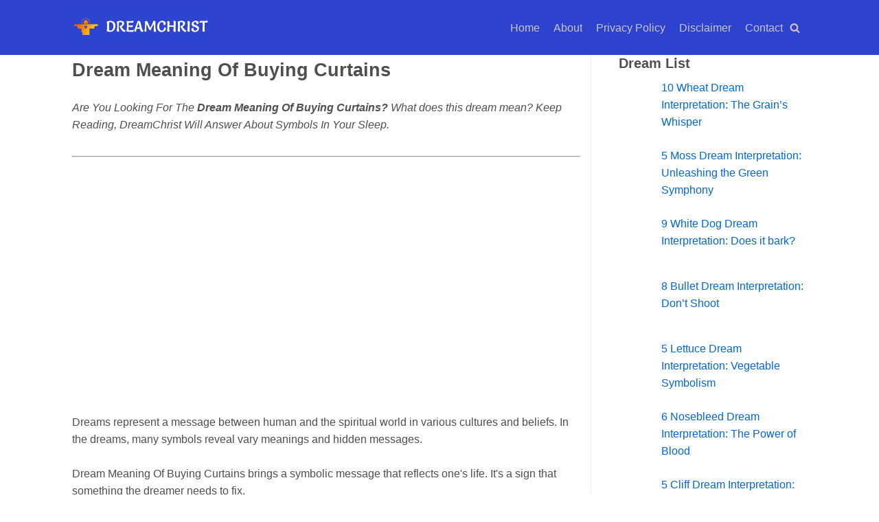

--- FILE ---
content_type: text/html; charset=UTF-8
request_url: https://www.dreamchrist.com/get/dream-meaning-of-buying-curtains/
body_size: 20000
content:
<!DOCTYPE html><html lang="en-US"><head><script data-no-optimize="1" type="2776d4cf4391c033a3b6d84b-text/javascript">var litespeed_docref=sessionStorage.getItem("litespeed_docref");litespeed_docref&&(Object.defineProperty(document,"referrer",{get:function(){return litespeed_docref}}),sessionStorage.removeItem("litespeed_docref"));</script> <meta charset="UTF-8"><meta name="viewport" content="width=device-width, initial-scale=1, minimum-scale=1"><link rel="profile" href="https://gmpg.org/xfn/11"><meta name='robots' content='index, follow, max-image-preview:large, max-snippet:-1, max-video-preview:-1' /><style>img:is([sizes="auto" i], [sizes^="auto," i]) { contain-intrinsic-size: 3000px 1500px }</style><title>Dream Meaning Of Buying Curtains | DreamChrist</title><meta name="description" content="Are You Looking For The Dream Meaning Of Buying Curtains? 👽 Let&#039;s see what is the spiritual meaning behind this message while you dream." /><link rel="canonical" href="https://www.dreamchrist.com/get/dream-meaning-of-buying-curtains/" /><meta name="twitter:card" content="summary_large_image" /><meta name="twitter:title" content="Dream Meaning Of Buying Curtains | DreamChrist" /><meta name="twitter:description" content="Are You Looking For The Dream Meaning Of Buying Curtains? 👽 Let&#039;s see what is the spiritual meaning behind this message while you dream." /><meta name="twitter:site" content="@dream_christ" /> <script type="application/ld+json" class="yoast-schema-graph">{"@context":"https://schema.org","@graph":[{"@type":"CollectionPage","@id":"https://www.dreamchrist.com/get/dream-meaning-of-buying-curtains/","url":"https://www.dreamchrist.com/get/dream-meaning-of-buying-curtains/","name":"Dream Meaning Of Buying Curtains | DreamChrist","isPartOf":{"@id":"https://www.dreamchrist.com/#website"},"primaryImageOfPage":{"@id":"https://www.dreamchrist.com/get/dream-meaning-of-buying-curtains/#primaryimage"},"image":{"@id":"https://www.dreamchrist.com/get/dream-meaning-of-buying-curtains/#primaryimage"},"thumbnailUrl":"https://www.dreamchrist.com/wp-content/uploads/2025/02/Curtains-Dream-Interpretation.jpg","description":"Are You Looking For The Dream Meaning Of Buying Curtains? 👽 Let's see what is the spiritual meaning behind this message while you dream.","breadcrumb":{"@id":"https://www.dreamchrist.com/get/dream-meaning-of-buying-curtains/#breadcrumb"},"inLanguage":"en-US"},{"@type":"ImageObject","inLanguage":"en-US","@id":"https://www.dreamchrist.com/get/dream-meaning-of-buying-curtains/#primaryimage","url":"https://www.dreamchrist.com/wp-content/uploads/2025/02/Curtains-Dream-Interpretation.jpg","contentUrl":"https://www.dreamchrist.com/wp-content/uploads/2025/02/Curtains-Dream-Interpretation.jpg","width":1024,"height":1024,"caption":"Curtains Dream Interpretation"},{"@type":"BreadcrumbList","@id":"https://www.dreamchrist.com/get/dream-meaning-of-buying-curtains/#breadcrumb","itemListElement":[{"@type":"ListItem","position":1,"name":"Home","item":"https://www.dreamchrist.com/"},{"@type":"ListItem","position":2,"name":"Dream Meaning Of Buying Curtains"}]},{"@type":"WebSite","@id":"https://www.dreamchrist.com/#website","url":"https://www.dreamchrist.com/","name":"DreamChrist","description":"Dream Meaning","publisher":{"@id":"https://www.dreamchrist.com/#organization"},"potentialAction":[{"@type":"SearchAction","target":{"@type":"EntryPoint","urlTemplate":"https://www.dreamchrist.com/?s={search_term_string}"},"query-input":{"@type":"PropertyValueSpecification","valueRequired":true,"valueName":"search_term_string"}}],"inLanguage":"en-US"},{"@type":"Organization","@id":"https://www.dreamchrist.com/#organization","name":"DreamChrist","alternateName":"Dreamchrist","url":"https://www.dreamchrist.com/","logo":{"@type":"ImageObject","inLanguage":"en-US","@id":"https://www.dreamchrist.com/#/schema/logo/image/","url":"https://www.dreamchrist.com/wp-content/uploads/2024/02/cropped-cover-christ.webp","contentUrl":"https://www.dreamchrist.com/wp-content/uploads/2024/02/cropped-cover-christ.webp","width":2407,"height":535,"caption":"DreamChrist"},"image":{"@id":"https://www.dreamchrist.com/#/schema/logo/image/"},"sameAs":["https://www.facebook.com/dreamchrist/","https://x.com/dream_christ"],"actionableFeedbackPolicy":"https://www.dreamchrist.com/privacy-policy/","correctionsPolicy":"https://www.dreamchrist.com/disclaimer/"}]}</script> <link rel="alternate" type="application/rss+xml" title="DreamChrist &raquo; Feed" href="https://www.dreamchrist.com/feed/" /><style id="litespeed-ccss">#ez-toc-container li,#ez-toc-container ul{padding:0}#ez-toc-container li,#ez-toc-container ul,#ez-toc-container ul li{background:0 0;list-style:none;line-height:1.6;margin:0;overflow:hidden;z-index:1}#ez-toc-container a{color:#444;box-shadow:none;text-decoration:none;text-shadow:none;display:inline-flex;align-items:stretch;flex-wrap:nowrap}#ez-toc-container a:visited{color:#9f9f9f}#ez-toc-container input[type=checkbox]:checked+nav{opacity:0;max-height:0;border:none;display:none}.eztoc-hide{display:none}button{font-size:.8em;font-weight:600;padding:8px 12px;text-align:center;vertical-align:middle;border:1px solid #fff0;border-radius:3px;text-transform:uppercase;line-height:normal;font-family:inherit}button{background-color:#0366d6;color:#fff}body,h1,html,li,p,ul{margin:0;padding:0}h1{font-size:100%;font-weight:400}ul{list-style:none}button,input{margin:0}html{box-sizing:border-box;-ms-overflow-style:scrollbar}*,:after,:before{box-sizing:border-box;-webkit-box-sizing:border-box}img{height:auto;max-width:100%}.container{width:100%;padding-right:15px;padding-left:15px;margin-right:auto;margin-left:auto}.row{display:flex;flex-wrap:wrap;margin-right:-15px;margin-left:-15px}.col,.col-sm-12{position:relative;width:100%;min-height:1px;padding-right:15px;padding-left:15px}.col{flex-basis:auto;flex-grow:1;max-width:100%;margin-left:auto;margin-right:auto}html{font-size:100%;overflow-x:hidden;-webkit-font-smoothing:antialiased;-moz-osx-font-smoothing:grayscale}body{font-family:Graphik,-apple-system,BlinkMacSystemFont,Segoe UI,var(--nv-fallback-ff);color:var(--nv-text-color);line-height:1.68421;overflow-x:hidden;direction:ltr;background-color:var(--nv-site-bg)}h1{text-transform:none;letter-spacing:0;line-height:1.68421;margin-bottom:.8rem;font-weight:600}p{margin-bottom:20px}a{color:var(--nv-primary-accent);text-decoration:none}body{font-size:16px}h1{font-size:1.5em}.show-on-focus{position:absolute;width:1px;height:1px;margin:0;overflow:hidden;clip:rect(1px,1px,1px,1px);top:0;left:0}a.neve-skip-link{padding:10px 20px}.screen-reader-text{position:absolute;left:-10000px;top:auto;width:1px;height:1px;overflow:hidden}.nv-content-wrap a:not(.button):not(.wp-block-file__button){text-decoration:underline}.nv-icon{fill:currentColor}.nv-search{display:flex}.site-logo{align-items:center;display:flex;padding:10px 0}.site-logo .brand{display:flex;flex-direction:column;justify-content:center}.site-logo a{display:inline}.nav-ul>li:not(:last-child){margin-right:20px}.nav-ul{margin-bottom:0;display:flex;flex-wrap:wrap;align-items:center;padding-left:0;list-style-type:none;margin-left:auto}.nav-ul li{display:block;position:relative;padding:10px 0}.nav-ul li a{box-sizing:border-box;display:flex;position:relative;align-items:center;height:100%}.nv-nav-wrap{flex-direction:row;align-items:center;padding-bottom:0}.header-menu-sidebar-inner .nav-ul{flex-direction:column}.header-menu-sidebar-inner .nav-ul li{width:100%;padding:3px 0;margin-right:0!important}.header-menu-sidebar-inner .nav-ul li a{padding:3px 0}.header-menu-sidebar-inner .mobile-right .nav-ul li a{justify-content:flex-end}.header-menu-sidebar-inner .nav-menu-primary{width:100%}.header-menu-sidebar-inner .nav-menu-primary li{margin-left:0!important;margin-right:0!important;width:100%;border:none}.header-menu-sidebar-inner .nav-menu-primary li a{width:100%;position:relative}.nv-search-icon-component{display:flex}.menu-item-nav-search{flex-grow:0}.menu-item-nav-search.minimal{position:relative}.menu-item-nav-search.minimal .nv-nav-search{right:auto;left:0;top:100%}.menu-item-nav-search{outline:0}.menu-item-nav-search>a{display:flex;align-items:center}.nv-nav-search{visibility:hidden;opacity:0;position:absolute;right:0;width:auto;padding:10px 20px;border-top:1px solid var(--nv-light-bg);z-index:100;background-color:var(--nv-site-bg);-webkit-box-shadow:0 2px 5px rgb(0 0 0/.1);-moz-box-shadow:0 2px 5px rgb(0 0 0/.1);box-shadow:0 2px 5px rgb(0 0 0/.1)}.nv-nav-search form{display:block}.nv-nav-search form label{display:inline;margin:0}.wrapper{display:flex;min-height:100vh;flex-direction:column;position:relative;width:100%}body>.wrapper:not(.et-fb-iframe-ancestor){overflow:hidden}.neve-main{flex:1 auto;min-height:1px}input[type=search]{display:inline-block;font-size:14px;padding:7px 12px;border:1px solid #ddd;border-radius:3px;-webkit-appearance:none;-moz-appearance:none;appearance:none;outline:0;color:var(--nv-text-color);background-color:var(--nv-site-bg)}button,input{line-height:inherit;box-sizing:border-box}::placeholder{color:inherit;opacity:.5}label{display:inline-block}.search-form label{margin-bottom:0}.search-form{position:relative}.search-form label{display:inline}.search-form .nv-search-icon-wrap{position:absolute;top:0;right:0;height:100%;width:45px;min-width:45px;z-index:3;display:flex;align-items:center;justify-content:center;line-height:0}.search-form .nv-search-icon-wrap .nv-icon svg{fill:#c9c9c9}.search-form input[type=search]{width:100%;display:block;border-style:solid;z-index:1}.search-form button[type=submit]{top:0;right:0;bottom:0;position:absolute;color:transparent!important;background:0 0;min-width:45px;width:45px;border:0;padding:8px 12px 7px;border-radius:0;z-index:2}.nv-nav-search .search-form input[type=search]{width:200px}.nv-meta-list{padding-bottom:10px;width:100%}.nv-meta-list li,.nv-meta-list span{display:inline}.nv-meta-list li{color:var(--nv-text-color);opacity:.7;font-size:.85em}.nv-meta-list .meta.author .photo{width:20px;height:20px;border-radius:50%;vertical-align:middle}.nv-meta-list .meta.author .author-name{margin-left:3px}.entry-title{word-wrap:break-word}article{word-break:break-word}.single .nv-sidebar-wrap{margin-top:30px}.nv-single-post-wrap .entry-header,.nv-single-post-wrap .nv-content-wrap{margin-bottom:20px}.nv-single-post-wrap .entry-header:first-child{margin-top:30px}.single-post-container .title{margin-bottom:0}button{font-size:.8em;font-weight:600;padding:8px 12px;text-align:center;vertical-align:middle;border:1px solid #fff0;border-radius:3px;text-transform:uppercase;line-height:normal;font-family:inherit}button{background-color:#0366d6;color:#fff}.nv-content-wrap:after{content:"";clear:both;display:table}.nv-content-wrap ul{list-style-type:circle}.nv-content-wrap ul{padding-left:20px}.nv-content-wrap ul li{margin-top:10px}.nv-sidebar-wrap{margin-bottom:40px}.widget{word-break:break-word;padding-bottom:20px;margin-bottom:20px}.widget p.widget-title{margin-bottom:10px;font-weight:600;font-size:1.25em}.widget:last-child{border:none;margin:0;padding:0}.widget ul{padding:0}.widget ul li{margin-top:5px}.hfg-is-group{display:flex;align-items:center}.mobile-right{text-align:right}.mobile-right .nav-ul,.mobile-right .nv-nav-wrap{justify-content:flex-end}.mobile-left{text-align:left}.mobile-left .component-wrap,.mobile-left .site-logo{justify-content:flex-start}@media (min-width:576px){.container{max-width:540px}.col-sm-12{flex:0 0 100%;max-width:100%}.tablet-right{text-align:right}.tablet-right .nav-ul,.tablet-right .nv-nav-wrap{justify-content:flex-end}.tablet-left{text-align:left}.tablet-left .component-wrap,.tablet-left .site-logo{justify-content:flex-start}.header-menu-sidebar-inner .tablet-right .nav-ul li a{justify-content:flex-end}}@media (min-width:769px){h1{font-size:2em}}@media (min-width:960px){.neve-main>.container .col{max-width:70%}.neve-main>.container>.row{flex-wrap:nowrap}.header-menu-sidebar-inner .desktop-right .nav-ul li a{justify-content:flex-end}.nv-sidebar-wrap{max-width:30%}.nv-sidebar-wrap.nv-right{border-left:1px solid var(--nv-light-bg)}.nv-single-post-wrap{margin-bottom:40px}.nv-single-post-wrap:not(:only-child){padding-right:40px}.nv-sidebar-wrap.nv-right{padding-left:40px}.hfg-is-group.desktop-right{justify-content:flex-end}.desktop-right{text-align:right}.desktop-right .nav-ul,.desktop-right .nv-nav-wrap,.desktop-right .nv-search-icon-component{justify-content:flex-end}.desktop-left{text-align:left}.desktop-left .component-wrap,.desktop-left .site-logo{justify-content:flex-start}}.header-menu-sidebar{padding:0;position:fixed;max-width:100%;top:0;z-index:999900;visibility:hidden;display:flex;box-shadow:0 0 10px 0 rgb(0 0 0/.4);width:360px;height:100vh}.header-menu-sidebar-bg{position:relative;display:flex;flex-direction:column;word-wrap:break-word;width:100%}.header-menu-sidebar-inner{padding:20px 0;overflow:auto;height:100%}.menu_sidebar_slide_left .header-menu-sidebar{left:0;transform:translateX(-100%)}.header-menu-sidebar .navbar-toggle-wrapper{display:flex;align-items:center;justify-content:flex-end;z-index:999910;padding:8px 10px}.header-menu-sidebar .navbar-toggle-wrapper button.navbar-toggle{position:relative}.header-menu-sidebar .item--inner{opacity:0}.header-menu-sidebar-overlay{top:0;bottom:0;right:0;left:0;background:rgb(0 0 0/.5);position:fixed;transform:translate3d(0,0,0);z-index:999899;visibility:hidden;opacity:0}.site-header{position:relative}.site-header .header--row-inner{align-items:center;display:flex}.builder-item{margin-top:4px;margin-bottom:4px;position:relative;min-height:1px;padding-right:15px;padding-left:15px}@media (min-width:960px){.builder-item{margin-top:8px;margin-bottom:8px}}.hfg-slot{display:flex;align-items:center}.hfg-slot.right{justify-content:flex-end}[data-row-id] .row{display:grid;grid-template-columns:auto auto}.hfg_header.site-header{box-shadow:0-1px 3px rgb(0 0 0/.1)}.item-button{display:inline-block}.style-border-bottom a:after{bottom:0}.style-border-bottom ul>li:not(.menu-item-nav-search):not(.menu-item-nav-cart)>a:after{position:absolute;content:"";display:block;margin:0 auto;width:0;height:2px;right:0;left:0}.icon-bar{position:relative;display:block;border-radius:2px;width:15px;height:2px}.icon-bar:nth-child(2){margin:3px 0}.navbar-toggle-wrapper{align-items:center}.navbar-toggle{border-radius:3px;background:0 0;padding:10px 15px;display:flex;align-items:center;border:1px solid}.row{height:inherit}.search-field{line-height:1;flex-grow:1}.search-field .widget-search{width:100%}@media (min-width:960px){.hide-on-desktop{display:none}}@media (max-width:959px){.hide-on-tablet{display:none}}@media (max-width:576px){.hide-on-mobile{display:none}}.component-wrap{display:flex;margin:4px 0}.rpwwt-widget ul{list-style:outside none none;margin-left:0;margin-right:0;padding-left:0;padding-right:0}.rpwwt-widget ul li{overflow:hidden;margin:0 0 1.5em}.rpwwt-widget ul li img{display:inline;float:left;margin:.3em .75em .75em 0}#rpwwt-recent-posts-widget-with-thumbnails-3 img{width:50px;height:50px}div#ez-toc-container ul li,div#ez-toc-container ul li a{font-size:95%}div#ez-toc-container ul li,div#ez-toc-container ul li a{font-weight:500}div#ez-toc-container ul.ez-toc-list a{color:#504f4b}div#ez-toc-container ul.ez-toc-list a:visited{color:#727272}.ez-toc-counter ul{counter-reset:item}.ez-toc-counter nav ul li a::before{content:counters(item,".",decimal)". ";display:inline-block;counter-increment:item;flex-grow:0;flex-shrink:0;margin-right:.2em;float:left}.container{max-width:748px}button,form button[type="submit"]{background-color:var(--nv-primary-accent);color:#fff;border-radius:3px 3px 3px 3px;border:none;border-width:1px 1px 1px 1px}body{font-size:16px;line-height:1.6em;letter-spacing:0;font-weight:400;text-transform:none;font-family:Verdana,Geneva,sans-serif,var(--nv-fallback-ff)}h1,.single h1.entry-title{font-size:1.5em;line-height:1.6em;letter-spacing:0;font-weight:600;text-transform:none}form input:read-write{color:var(--nv-text-color);font-family:Verdana,Geneva,sans-serif,var(--nv-fallback-ff)}form.search-form input:read-write{padding-right:45px!important;font-family:Verdana,Geneva,sans-serif,var(--nv-fallback-ff)}.header-main-inner,.header-main-inner a:not(.button),.header-main-inner .navbar-toggle{color:var(--nv-text-color)}.header-main-inner .nv-icon svg{fill:var(--nv-text-color)}.header-main-inner .icon-bar{background-color:var(--nv-text-color)}.hfg_header .header-main-inner{background-color:#2d43d0}.header-menu-sidebar-bg{--justify:flex-start;--textalign:left;--flexg:1}.header-menu-sidebar .header-menu-sidebar-bg,.header-menu-sidebar .header-menu-sidebar-bg a:not(.button),.header-menu-sidebar .header-menu-sidebar-bg .navbar-toggle{color:var(--nv-text-color)}.header-menu-sidebar .header-menu-sidebar-bg .nv-icon svg{fill:var(--nv-text-color)}.header-menu-sidebar .header-menu-sidebar-bg .icon-bar{background-color:var(--nv-text-color)}.hfg_header .header-menu-sidebar .header-menu-sidebar-bg{background-color:var(--nv-primary-accent)}.header-menu-sidebar{width:360px}.builder-item--logo .site-logo img{max-width:180px}.builder-item--logo .site-logo{padding:10px 0 10px 0}.builder-item--logo{margin:0 0 0 0}.builder-item--nav-icon .navbar-toggle,.header-menu-sidebar .close-sidebar-panel .navbar-toggle{background-color:#a99a9a;color:#322020;border:1px solid}.builder-item--nav-icon .navbar-toggle .icon-bar,.header-menu-sidebar .close-sidebar-panel .navbar-toggle .icon-bar{background-color:#322020}.builder-item--nav-icon .navbar-toggle{padding:10px 15px 10px 15px}.builder-item--nav-icon{margin:0 0 0 0}.builder-item--primary-menu .nav-menu-primary>.nav-ul li:not(.woocommerce-mini-cart-item)>a{color:#c9c5c5}.builder-item--primary-menu .nav-menu-primary>.nav-ul li:not(.woocommerce-mini-cart-item)>a:after{background-color:#d7d5d5}.builder-item--primary-menu .nav-ul>li:not(:last-of-type){margin-right:20px}.builder-item--primary-menu .nav-ul li a{min-height:25px}.builder-item--primary-menu{font-size:1em;line-height:1.6em;letter-spacing:0;font-weight:500;text-transform:none;padding:0 0 0 0;margin:0 0 0 0}.builder-item--header_search>.search-field form .nv-search-icon-wrap{width:14px}.builder-item--header_search>.search-field form input[type=search]{height:40px;font-size:14px;padding-right:45px;border-width:1px 1px 1px 1px;border-radius:1px 1px 1px 1px}.builder-item--header_search>.search-field form .nv-search-icon-wrap .nv-icon svg{width:14px;height:14px}.builder-item--header_search>.search-field form{padding:0 0 0 0}.builder-item--header_search{margin:0 0 0 0}.builder-item--header_search_responsive a.nv-search.nv-icon>svg{width:15px;height:15px;fill:#dbc2c2}.builder-item--header_search_responsive .nv-search-icon-wrap{width:14px}.builder-item--header_search_responsive .nv-nav-search .search-form input[type=search]{height:40px;font-size:14px;padding-right:50px;border-width:1px 1px 1px 1px;border-radius:1px 1px 1px 1px}.builder-item--header_search_responsive .nv-search-icon-wrap .nv-icon svg{width:14px;height:14px}.builder-item--header_search_responsive{padding:0 10px 0 10px;margin:0 0 0 0}@media (min-width:576px){.container{max-width:992px}body{font-size:16px;line-height:1.6em;letter-spacing:0}h1,.single h1.entry-title{font-size:1.5em;line-height:1.6em;letter-spacing:0}.header-menu-sidebar-bg{--justify:flex-start;--textalign:left;--flexg:1}.header-menu-sidebar{width:360px}.builder-item--logo .site-logo img{max-width:200px}.builder-item--logo .site-logo{padding:10px 0 10px 0}.builder-item--logo{margin:0 0 0 0}.builder-item--nav-icon .navbar-toggle{padding:10px 15px 10px 15px}.builder-item--nav-icon{margin:0 0 0 0}.builder-item--primary-menu .nav-ul>li:not(:last-of-type){margin-right:20px}.builder-item--primary-menu .nav-ul li a{min-height:25px}.builder-item--primary-menu{font-size:1em;line-height:1.6em;letter-spacing:0;padding:0 0 0 0;margin:0 0 0 0}.builder-item--header_search>.search-field form .nv-search-icon-wrap{width:14px}.builder-item--header_search>.search-field form input[type=search]{height:40px;font-size:14px;padding-right:45px;border-width:1px 1px 1px 1px;border-radius:1px 1px 1px 1px}.builder-item--header_search>.search-field form .nv-search-icon-wrap .nv-icon svg{width:14px;height:14px}.builder-item--header_search>.search-field form{padding:0 0 0 0}.builder-item--header_search{margin:0 0 0 0}.builder-item--header_search_responsive .nv-search-icon-wrap{width:14px}.builder-item--header_search_responsive .nv-nav-search .search-form input[type=search]{height:40px;font-size:14px;padding-right:50px;border-width:1px 1px 1px 1px;border-radius:1px 1px 1px 1px}.builder-item--header_search_responsive .nv-search-icon-wrap .nv-icon svg{width:14px;height:14px}.builder-item--header_search_responsive{padding:0 10px 0 10px;margin:0 0 0 0}}@media (min-width:960px){.container{max-width:1100px}.neve-main>.single-post-container .nv-single-post-wrap.col{max-width:70%}.neve-main>.single-post-container .nv-sidebar-wrap{max-width:30%}body{font-size:16px;line-height:1.6em;letter-spacing:0}h1,.single h1.entry-title{font-size:1.7em;line-height:1.6em;letter-spacing:0}.header-menu-sidebar-bg{--justify:flex-start;--textalign:left;--flexg:1}.header-menu-sidebar{width:360px}.builder-item--logo .site-logo img{max-width:200px}.builder-item--logo .site-logo{padding:10px 0 10px 0}.builder-item--logo{margin:0 0 0 0}.builder-item--nav-icon .navbar-toggle{padding:10px 15px 10px 15px}.builder-item--nav-icon{margin:0 0 0 0}.builder-item--primary-menu .nav-ul>li:not(:last-of-type){margin-right:20px}.builder-item--primary-menu .nav-ul li a{min-height:25px}.builder-item--primary-menu{font-size:1em;line-height:1.6em;letter-spacing:0;padding:0 0 0 0;margin:0 0 0 0}.builder-item--header_search>.search-field form .nv-search-icon-wrap{width:14px}.builder-item--header_search>.search-field form input[type=search]{height:40px;font-size:14px;padding-right:45px;border-width:1px 1px 1px 1px;border-radius:1px 1px 1px 1px}.builder-item--header_search>.search-field form .nv-search-icon-wrap .nv-icon svg{width:14px;height:14px}.builder-item--header_search>.search-field form{padding:0 0 0 0}.builder-item--header_search{margin:0 0 0 0}.builder-item--header_search_responsive .nv-search-icon-wrap{width:14px}.builder-item--header_search_responsive .nv-nav-search .search-form input[type=search]{height:40px;font-size:14px;padding-right:50px;border-width:1px 1px 1px 1px;border-radius:1px 1px 1px 1px}.builder-item--header_search_responsive .nv-search-icon-wrap .nv-icon svg{width:14px;height:14px}.builder-item--header_search_responsive{padding:0 10px 0 10px;margin:0 0 0 0}}:root{--nv-primary-accent:#0366d6;--nv-secondary-accent:#0e509a;--nv-site-bg:#ffffff;--nv-light-bg:#ededed;--nv-dark-bg:#14171c;--nv-text-color:#504f4b;--nv-text-dark-bg:#ffffff;--nv-c-1:#77b978;--nv-c-2:#f37262;--nv-fallback-ff:Arial, Helvetica, sans-serif}:root{--lazy-loader-animation-duration:300ms}.lazyload{display:block}.lazyload{opacity:0}#ez-toc-container li,#ez-toc-container ul{padding:0}#ez-toc-container li,#ez-toc-container ul,#ez-toc-container ul li{background:0 0;list-style:none;line-height:1.6;margin:0;overflow:hidden;z-index:1}#ez-toc-container a{color:#444;box-shadow:none;text-decoration:none;text-shadow:none;display:inline-flex;align-items:stretch;flex-wrap:nowrap}#ez-toc-container a:visited{color:#9f9f9f}#ez-toc-container input[type=checkbox]:checked+nav{opacity:0;max-height:0;border:none;display:none}.eztoc-hide{display:none}button{font-size:.8em;font-weight:600;padding:8px 12px;text-align:center;vertical-align:middle;border:1px solid #fff0;border-radius:3px;text-transform:uppercase;line-height:normal;font-family:inherit}button{background-color:#0366d6;color:#fff}body,h1,html,li,p,textarea,ul{margin:0;padding:0}h1{font-size:100%;font-weight:400}ul{list-style:none}button,input,textarea{margin:0}html{box-sizing:border-box;-ms-overflow-style:scrollbar}*,:after,:before{box-sizing:border-box;-webkit-box-sizing:border-box}img{height:auto;max-width:100%}.container{width:100%;padding-right:15px;padding-left:15px;margin-right:auto;margin-left:auto}.row{display:flex;flex-wrap:wrap;margin-right:-15px;margin-left:-15px}.col,.col-sm-12{position:relative;width:100%;min-height:1px;padding-right:15px;padding-left:15px}.col{flex-basis:auto;flex-grow:1;max-width:100%;margin-left:auto;margin-right:auto}html{font-size:100%;overflow-x:hidden;-webkit-font-smoothing:antialiased;-moz-osx-font-smoothing:grayscale}body{font-family:Graphik,-apple-system,BlinkMacSystemFont,Segoe UI,var(--nv-fallback-ff);color:var(--nv-text-color);line-height:1.68421;overflow-x:hidden;direction:ltr;background-color:var(--nv-site-bg)}h1{text-transform:none;letter-spacing:0;line-height:1.68421;margin-bottom:.8rem;font-weight:600}p{margin-bottom:20px}a{color:var(--nv-primary-accent);text-decoration:none}body{font-size:16px}h1{font-size:1.5em}.show-on-focus{position:absolute;width:1px;height:1px;margin:0;overflow:hidden;clip:rect(1px,1px,1px,1px);top:0;left:0}a.neve-skip-link{padding:10px 20px}.screen-reader-text{position:absolute;left:-10000px;top:auto;width:1px;height:1px;overflow:hidden}.nv-content-wrap a:not(.button):not(.wp-block-file__button){text-decoration:underline}.comments-area a{text-decoration:none}.nv-icon{fill:currentColor}.nv-search{display:flex}.site-logo{align-items:center;display:flex;padding:10px 0}.site-logo .brand{display:flex;flex-direction:column;justify-content:center}.site-logo a{display:inline}.nav-ul>li:not(:last-child){margin-right:20px}.nav-ul{margin-bottom:0;display:flex;flex-wrap:wrap;align-items:center;padding-left:0;list-style-type:none;margin-left:auto}.nav-ul li{display:block;position:relative;padding:10px 0}.nav-ul li a{box-sizing:border-box;display:flex;position:relative;align-items:center;height:100%}.nv-nav-wrap{flex-direction:row;align-items:center;padding-bottom:0}.header-menu-sidebar-inner .nav-ul{flex-direction:column}.header-menu-sidebar-inner .nav-ul li{width:100%;padding:3px 0;margin-right:0!important}.header-menu-sidebar-inner .nav-ul li a{padding:3px 0}.header-menu-sidebar-inner .mobile-right .nav-ul li a{justify-content:flex-end}.header-menu-sidebar-inner .nav-menu-primary{width:100%}.header-menu-sidebar-inner .nav-menu-primary li{margin-left:0!important;margin-right:0!important;width:100%;border:none}.header-menu-sidebar-inner .nav-menu-primary li a{width:100%;position:relative}.nv-search-icon-component{display:flex}.menu-item-nav-search{flex-grow:0}.menu-item-nav-search.minimal{position:relative}.menu-item-nav-search.minimal .nv-nav-search{right:auto;left:0;top:100%}.menu-item-nav-search{outline:0}.menu-item-nav-search>a{display:flex;align-items:center}.nv-nav-search{visibility:hidden;opacity:0;position:absolute;right:0;width:auto;padding:10px 20px;border-top:1px solid var(--nv-light-bg);z-index:100;background-color:var(--nv-site-bg);-webkit-box-shadow:0 2px 5px rgb(0 0 0/.1);-moz-box-shadow:0 2px 5px rgb(0 0 0/.1);box-shadow:0 2px 5px rgb(0 0 0/.1)}.nv-nav-search form{display:block}.nv-nav-search form label{display:inline;margin:0}.wrapper{display:flex;min-height:100vh;flex-direction:column;position:relative;width:100%}body>.wrapper:not(.et-fb-iframe-ancestor){overflow:hidden}.neve-main{flex:1 auto;min-height:1px}input[type=search],textarea{display:inline-block;font-size:14px;padding:7px 12px;border:1px solid #ddd;border-radius:3px;-webkit-appearance:none;-moz-appearance:none;appearance:none;outline:0;color:var(--nv-text-color);background-color:var(--nv-site-bg)}button,input,textarea{line-height:inherit;box-sizing:border-box}::placeholder{color:inherit;opacity:.5}label{display:inline-block}.search-form label{margin-bottom:0}.search-form{position:relative}.search-form label{display:inline}.search-form .nv-search-icon-wrap{position:absolute;top:0;right:0;height:100%;width:45px;min-width:45px;z-index:3;display:flex;align-items:center;justify-content:center;line-height:0}.search-form .nv-search-icon-wrap .nv-icon svg{fill:#c9c9c9}.search-form input[type=search]{width:100%;display:block;border-style:solid;z-index:1}.search-form button[type=submit]{top:0;right:0;bottom:0;position:absolute;color:transparent!important;background:0 0;min-width:45px;width:45px;border:0;padding:8px 12px 7px;border-radius:0;z-index:2}.nv-nav-search .search-form input[type=search]{width:200px}.nv-meta-list{padding-bottom:10px;width:100%}.nv-meta-list li,.nv-meta-list span{display:inline}.nv-meta-list li{color:var(--nv-text-color);opacity:.7;font-size:.85em}.nv-meta-list .meta.author .photo{width:20px;height:20px;border-radius:50%;vertical-align:middle}.nv-meta-list .meta.author .author-name{margin-left:3px}.entry-title{word-wrap:break-word}article{word-break:break-word}.single .nv-sidebar-wrap{margin-top:30px}.nv-single-post-wrap .entry-header,.nv-single-post-wrap .nv-content-wrap{margin-bottom:20px}.nv-single-post-wrap .entry-header:first-child{margin-top:30px}.single-post-container .title{margin-bottom:0}#comments input:not([type=submit]):not([type=checkbox]){width:100%}#comments textarea{width:100%;max-width:100%;min-width:100%}.comment-form>p:not(.comment-notes){margin-bottom:0}.comment-form label{display:inline-block}button{font-size:.8em;font-weight:600;padding:8px 12px;text-align:center;vertical-align:middle;border:1px solid #fff0;border-radius:3px;text-transform:uppercase;line-height:normal;font-family:inherit}button{background-color:#0366d6;color:#fff}.nv-content-wrap:after{content:"";clear:both;display:table}.nv-content-wrap ul{list-style-type:circle}.nv-content-wrap ul{padding-left:20px}.nv-content-wrap ul li{margin-top:10px}.nv-sidebar-wrap{margin-bottom:40px}.widget{word-break:break-word;padding-bottom:20px;margin-bottom:20px}.widget p.widget-title{margin-bottom:10px;font-weight:600;font-size:1.25em}.widget:last-child{border:none;margin:0;padding:0}.widget ul{padding:0}.widget ul li{margin-top:5px}.hfg-is-group{display:flex;align-items:center}.mobile-right{text-align:right}.mobile-right .nav-ul,.mobile-right .nv-nav-wrap{justify-content:flex-end}.mobile-left{text-align:left}.mobile-left .component-wrap,.mobile-left .site-logo{justify-content:flex-start}@media (min-width:576px){.container{max-width:540px}.col-sm-12{flex:0 0 100%;max-width:100%}.tablet-right{text-align:right}.tablet-right .nav-ul,.tablet-right .nv-nav-wrap{justify-content:flex-end}.tablet-left{text-align:left}.tablet-left .component-wrap,.tablet-left .site-logo{justify-content:flex-start}.header-menu-sidebar-inner .tablet-right .nav-ul li a{justify-content:flex-end}}@media (min-width:769px){h1{font-size:2em}#comments .comment-form>:not(.comment-form-author):not(.comment-form-url):not(.comment-form-email){grid-column:span 3}}@media (min-width:960px){.neve-main>.container .col{max-width:70%}.neve-main>.container>.row{flex-wrap:nowrap}.header-menu-sidebar-inner .desktop-right .nav-ul li a{justify-content:flex-end}.nv-sidebar-wrap{max-width:30%}.nv-sidebar-wrap.nv-right{border-left:1px solid var(--nv-light-bg)}.nv-single-post-wrap{margin-bottom:40px}.nv-single-post-wrap:not(:only-child){padding-right:40px}.nv-sidebar-wrap.nv-right{padding-left:40px}.hfg-is-group.desktop-right{justify-content:flex-end}.desktop-right{text-align:right}.desktop-right .nav-ul,.desktop-right .nv-nav-wrap,.desktop-right .nv-search-icon-component{justify-content:flex-end}.desktop-left{text-align:left}.desktop-left .component-wrap,.desktop-left .site-logo{justify-content:flex-start}}.header-menu-sidebar{padding:0;position:fixed;max-width:100%;top:0;z-index:999900;visibility:hidden;display:flex;box-shadow:0 0 10px 0 rgb(0 0 0/.4);width:360px;height:100vh}.header-menu-sidebar-bg{position:relative;display:flex;flex-direction:column;word-wrap:break-word;width:100%}.header-menu-sidebar-inner{padding:20px 0;overflow:auto;height:100%}.menu_sidebar_slide_left .header-menu-sidebar{left:0;transform:translateX(-100%)}.header-menu-sidebar .navbar-toggle-wrapper{display:flex;align-items:center;justify-content:flex-end;z-index:999910;padding:8px 10px}.header-menu-sidebar .navbar-toggle-wrapper button.navbar-toggle{position:relative}.header-menu-sidebar .item--inner{opacity:0}.header-menu-sidebar-overlay{top:0;bottom:0;right:0;left:0;background:rgb(0 0 0/.5);position:fixed;transform:translate3d(0,0,0);z-index:999899;visibility:hidden;opacity:0}.site-header{position:relative}.site-header .header--row-inner{align-items:center;display:flex}.builder-item{margin-top:4px;margin-bottom:4px;position:relative;min-height:1px;padding-right:15px;padding-left:15px}@media (min-width:960px){.builder-item{margin-top:8px;margin-bottom:8px}}.hfg-slot{display:flex;align-items:center}.hfg-slot.right{justify-content:flex-end}[data-row-id] .row{display:grid;grid-template-columns:auto auto}.hfg_header.site-header{box-shadow:0-1px 3px rgb(0 0 0/.1)}.item-button{display:inline-block}.style-border-bottom a:after{bottom:0}.style-border-bottom ul>li:not(.menu-item-nav-search):not(.menu-item-nav-cart)>a:after{position:absolute;content:"";display:block;margin:0 auto;width:0;height:2px;right:0;left:0}.icon-bar{position:relative;display:block;border-radius:2px;width:15px;height:2px}.icon-bar:nth-child(2){margin:3px 0}.navbar-toggle-wrapper{align-items:center}.navbar-toggle{border-radius:3px;background:0 0;padding:10px 15px;display:flex;align-items:center;border:1px solid}.row{height:inherit}.search-field{line-height:1;flex-grow:1}.search-field .widget-search{width:100%}@media (min-width:960px){.hide-on-desktop{display:none}}@media (max-width:959px){.hide-on-tablet{display:none}}@media (max-width:576px){.hide-on-mobile{display:none}}.component-wrap{display:flex;margin:4px 0}.rpwwt-widget ul{list-style:outside none none;margin-left:0;margin-right:0;padding-left:0;padding-right:0}.rpwwt-widget ul li{overflow:hidden;margin:0 0 1.5em}.rpwwt-widget ul li img{display:inline;float:left;margin:.3em .75em .75em 0}#rpwwt-recent-posts-widget-with-thumbnails-3 img{width:50px;height:50px}div#ez-toc-container ul li,div#ez-toc-container ul li a{font-size:95%}div#ez-toc-container ul li,div#ez-toc-container ul li a{font-weight:500}div#ez-toc-container ul.ez-toc-list a{color:#504f4b}div#ez-toc-container ul.ez-toc-list a:visited{color:#727272}.ez-toc-counter ul{counter-reset:item}.ez-toc-counter nav ul li a::before{content:counters(item,".",decimal)". ";display:inline-block;counter-increment:item;flex-grow:0;flex-shrink:0;margin-right:.2em;float:left}.container{max-width:748px}button,form button[type="submit"]{background-color:var(--nv-primary-accent);color:#fff;border-radius:3px 3px 3px 3px;border:none;border-width:1px 1px 1px 1px}body{font-size:16px;line-height:1.6em;letter-spacing:0;font-weight:400;text-transform:none;font-family:Verdana,Geneva,sans-serif,var(--nv-fallback-ff)}h1,.single h1.entry-title{font-size:1.5em;line-height:1.6em;letter-spacing:0;font-weight:600;text-transform:none}form input:read-write,form textarea{color:var(--nv-text-color);font-family:Verdana,Geneva,sans-serif,var(--nv-fallback-ff)}form.search-form input:read-write{padding-right:45px!important;font-family:Verdana,Geneva,sans-serif,var(--nv-fallback-ff)}.header-main-inner,.header-main-inner a:not(.button),.header-main-inner .navbar-toggle{color:var(--nv-text-color)}.header-main-inner .nv-icon svg{fill:var(--nv-text-color)}.header-main-inner .icon-bar{background-color:var(--nv-text-color)}.hfg_header .header-main-inner{background-color:#2d43d0}.header-menu-sidebar-bg{--justify:flex-start;--textalign:left;--flexg:1}.header-menu-sidebar .header-menu-sidebar-bg,.header-menu-sidebar .header-menu-sidebar-bg a:not(.button),.header-menu-sidebar .header-menu-sidebar-bg .navbar-toggle{color:var(--nv-text-color)}.header-menu-sidebar .header-menu-sidebar-bg .nv-icon svg{fill:var(--nv-text-color)}.header-menu-sidebar .header-menu-sidebar-bg .icon-bar{background-color:var(--nv-text-color)}.hfg_header .header-menu-sidebar .header-menu-sidebar-bg{background-color:var(--nv-primary-accent)}.header-menu-sidebar{width:360px}.builder-item--logo .site-logo img{max-width:180px}.builder-item--logo .site-logo{padding:10px 0 10px 0}.builder-item--logo{margin:0 0 0 0}.builder-item--nav-icon .navbar-toggle,.header-menu-sidebar .close-sidebar-panel .navbar-toggle{background-color:#a99a9a;color:#322020;border:1px solid}.builder-item--nav-icon .navbar-toggle .icon-bar,.header-menu-sidebar .close-sidebar-panel .navbar-toggle .icon-bar{background-color:#322020}.builder-item--nav-icon .navbar-toggle{padding:10px 15px 10px 15px}.builder-item--nav-icon{margin:0 0 0 0}.builder-item--primary-menu .nav-menu-primary>.nav-ul li:not(.woocommerce-mini-cart-item)>a{color:#c9c5c5}.builder-item--primary-menu .nav-menu-primary>.nav-ul li:not(.woocommerce-mini-cart-item)>a:after{background-color:#d7d5d5}.builder-item--primary-menu .nav-ul>li:not(:last-of-type){margin-right:20px}.builder-item--primary-menu .nav-ul li a{min-height:25px}.builder-item--primary-menu{font-size:1em;line-height:1.6em;letter-spacing:0;font-weight:500;text-transform:none;padding:0 0 0 0;margin:0 0 0 0}.builder-item--header_search>.search-field form .nv-search-icon-wrap{width:14px}.builder-item--header_search>.search-field form input[type=search]{height:40px;font-size:14px;padding-right:45px;border-width:1px 1px 1px 1px;border-radius:1px 1px 1px 1px}.builder-item--header_search>.search-field form .nv-search-icon-wrap .nv-icon svg{width:14px;height:14px}.builder-item--header_search>.search-field form{padding:0 0 0 0}.builder-item--header_search{margin:0 0 0 0}.builder-item--header_search_responsive a.nv-search.nv-icon>svg{width:15px;height:15px;fill:#dbc2c2}.builder-item--header_search_responsive .nv-search-icon-wrap{width:14px}.builder-item--header_search_responsive .nv-nav-search .search-form input[type=search]{height:40px;font-size:14px;padding-right:50px;border-width:1px 1px 1px 1px;border-radius:1px 1px 1px 1px}.builder-item--header_search_responsive .nv-search-icon-wrap .nv-icon svg{width:14px;height:14px}.builder-item--header_search_responsive{padding:0 10px 0 10px;margin:0 0 0 0}@media (min-width:576px){.container{max-width:992px}body{font-size:16px;line-height:1.6em;letter-spacing:0}h1,.single h1.entry-title{font-size:1.5em;line-height:1.6em;letter-spacing:0}.header-menu-sidebar-bg{--justify:flex-start;--textalign:left;--flexg:1}.header-menu-sidebar{width:360px}.builder-item--logo .site-logo img{max-width:200px}.builder-item--logo .site-logo{padding:10px 0 10px 0}.builder-item--logo{margin:0 0 0 0}.builder-item--nav-icon .navbar-toggle{padding:10px 15px 10px 15px}.builder-item--nav-icon{margin:0 0 0 0}.builder-item--primary-menu .nav-ul>li:not(:last-of-type){margin-right:20px}.builder-item--primary-menu .nav-ul li a{min-height:25px}.builder-item--primary-menu{font-size:1em;line-height:1.6em;letter-spacing:0;padding:0 0 0 0;margin:0 0 0 0}.builder-item--header_search>.search-field form .nv-search-icon-wrap{width:14px}.builder-item--header_search>.search-field form input[type=search]{height:40px;font-size:14px;padding-right:45px;border-width:1px 1px 1px 1px;border-radius:1px 1px 1px 1px}.builder-item--header_search>.search-field form .nv-search-icon-wrap .nv-icon svg{width:14px;height:14px}.builder-item--header_search>.search-field form{padding:0 0 0 0}.builder-item--header_search{margin:0 0 0 0}.builder-item--header_search_responsive .nv-search-icon-wrap{width:14px}.builder-item--header_search_responsive .nv-nav-search .search-form input[type=search]{height:40px;font-size:14px;padding-right:50px;border-width:1px 1px 1px 1px;border-radius:1px 1px 1px 1px}.builder-item--header_search_responsive .nv-search-icon-wrap .nv-icon svg{width:14px;height:14px}.builder-item--header_search_responsive{padding:0 10px 0 10px;margin:0 0 0 0}}@media (min-width:960px){.container{max-width:1100px}.neve-main>.single-post-container .nv-single-post-wrap.col{max-width:70%}.neve-main>.single-post-container .nv-sidebar-wrap{max-width:30%}body{font-size:16px;line-height:1.6em;letter-spacing:0}h1,.single h1.entry-title{font-size:1.7em;line-height:1.6em;letter-spacing:0}.header-menu-sidebar-bg{--justify:flex-start;--textalign:left;--flexg:1}.header-menu-sidebar{width:360px}.builder-item--logo .site-logo img{max-width:200px}.builder-item--logo .site-logo{padding:10px 0 10px 0}.builder-item--logo{margin:0 0 0 0}.builder-item--nav-icon .navbar-toggle{padding:10px 15px 10px 15px}.builder-item--nav-icon{margin:0 0 0 0}.builder-item--primary-menu .nav-ul>li:not(:last-of-type){margin-right:20px}.builder-item--primary-menu .nav-ul li a{min-height:25px}.builder-item--primary-menu{font-size:1em;line-height:1.6em;letter-spacing:0;padding:0 0 0 0;margin:0 0 0 0}.builder-item--header_search>.search-field form .nv-search-icon-wrap{width:14px}.builder-item--header_search>.search-field form input[type=search]{height:40px;font-size:14px;padding-right:45px;border-width:1px 1px 1px 1px;border-radius:1px 1px 1px 1px}.builder-item--header_search>.search-field form .nv-search-icon-wrap .nv-icon svg{width:14px;height:14px}.builder-item--header_search>.search-field form{padding:0 0 0 0}.builder-item--header_search{margin:0 0 0 0}.builder-item--header_search_responsive .nv-search-icon-wrap{width:14px}.builder-item--header_search_responsive .nv-nav-search .search-form input[type=search]{height:40px;font-size:14px;padding-right:50px;border-width:1px 1px 1px 1px;border-radius:1px 1px 1px 1px}.builder-item--header_search_responsive .nv-search-icon-wrap .nv-icon svg{width:14px;height:14px}.builder-item--header_search_responsive{padding:0 10px 0 10px;margin:0 0 0 0}}:root{--nv-primary-accent:#0366d6;--nv-secondary-accent:#0e509a;--nv-site-bg:#ffffff;--nv-light-bg:#ededed;--nv-dark-bg:#14171c;--nv-text-color:#504f4b;--nv-text-dark-bg:#ffffff;--nv-c-1:#77b978;--nv-c-2:#f37262;--nv-fallback-ff:Arial, Helvetica, sans-serif}:root{--lazy-loader-animation-duration:300ms}.lazyload{display:block}.lazyload{opacity:0}</style><script src="/cdn-cgi/scripts/7d0fa10a/cloudflare-static/rocket-loader.min.js" data-cf-settings="2776d4cf4391c033a3b6d84b-|49"></script><link rel="preload" data-asynced="1" data-optimized="2" as="style" onload="this.onload=null;this.rel='stylesheet'" href="https://www.dreamchrist.com/wp-content/litespeed/ucss/41ef79c2fb1207bbefe19c1eac68bc16.css?ver=c7513" /><script data-optimized="1" type="litespeed/javascript" data-src="https://www.dreamchrist.com/wp-content/plugins/litespeed-cache/assets/js/css_async.min.js"></script> <style id='ez-toc-inline-css' type='text/css'>div#ez-toc-container .ez-toc-title {font-size: 120%;}div#ez-toc-container .ez-toc-title {font-weight: 500;}div#ez-toc-container ul li , div#ez-toc-container ul li a {font-size: 95%;}div#ez-toc-container ul li , div#ez-toc-container ul li a {font-weight: 500;}div#ez-toc-container nav ul ul li {font-size: 90%;}div#ez-toc-container {background: #f2f2f2;border: 1px solid #f2f2f2;width: 100%;}div#ez-toc-container p.ez-toc-title , #ez-toc-container .ez_toc_custom_title_icon , #ez-toc-container .ez_toc_custom_toc_icon {color: #504f4b;}div#ez-toc-container ul.ez-toc-list a {color: #504f4b;}div#ez-toc-container ul.ez-toc-list a:hover {color: #848484;}div#ez-toc-container ul.ez-toc-list a:visited {color: #727272;}.ez-toc-counter nav ul li a::before {color: ;}.ez-toc-box-title {font-weight: bold; margin-bottom: 10px; text-align: center; text-transform: uppercase; letter-spacing: 1px; color: #666; padding-bottom: 5px;position:absolute;top:-4%;left:5%;background-color: inherit;transition: top 0.3s ease;}.ez-toc-box-title.toc-closed {top:-25%;}
.ez-toc-container-direction {direction: ltr;}.ez-toc-counter ul{counter-reset: item ;}.ez-toc-counter nav ul li a::before {content: counters(item, '.', decimal) '. ';display: inline-block;counter-increment: item;flex-grow: 0;flex-shrink: 0;margin-right: .2em; float: left; }.ez-toc-widget-direction {direction: ltr;}.ez-toc-widget-container ul{counter-reset: item ;}.ez-toc-widget-container nav ul li a::before {content: counters(item, '.', decimal) '. ';display: inline-block;counter-increment: item;flex-grow: 0;flex-shrink: 0;margin-right: .2em; float: left; }</style><style id='neve-style-inline-css' type='text/css'>.nv-meta-list li.meta:not(:last-child):after { content:"/" }
 .container{ max-width: 748px; } .single-post-container .alignfull > [class*="__inner-container"], .single-post-container .alignwide > [class*="__inner-container"]{ max-width:718px } .button.button-primary, button, input[type=button], .btn, input[type="submit"], /* Buttons in navigation */ ul[id^="nv-primary-navigation"] li.button.button-primary > a, .menu li.button.button-primary > a, .wp-block-button.is-style-primary .wp-block-button__link, .wc-block-grid .wp-block-button .wp-block-button__link, form input[type="submit"], form button[type="submit"]{ background-color: var(--nv-primary-accent);color: #ffffff;border-radius:3px 3px 3px 3px;border:none;border-width:1px 1px 1px 1px; } .button.button-primary:hover, ul[id^="nv-primary-navigation"] li.button.button-primary > a:hover, .menu li.button.button-primary > a:hover, .wp-block-button.is-style-primary .wp-block-button__link:hover, .wc-block-grid .wp-block-button .wp-block-button__link:hover, form input[type="submit"]:hover, form button[type="submit"]:hover{ background-color: var(--nv-primary-accent);color: #ffffff; } .button.button-secondary:not(.secondary-default), .wp-block-button.is-style-secondary .wp-block-button__link{ background-color: var(--nv-primary-accent);color: #ffffff;border-radius:3px 3px 3px 3px;border:none;border-width:1px 1px 1px 1px; } .button.button-secondary.secondary-default{ background-color: var(--nv-primary-accent);color: #ffffff;border-radius:3px 3px 3px 3px;border:none;border-width:1px 1px 1px 1px; } .button.button-secondary:not(.secondary-default):hover, .wp-block-button.is-style-secondary .wp-block-button__link:hover{ background-color: var(--nv-primary-accent);color: #ffffff; } .button.button-secondary.secondary-default:hover{ background-color: var(--nv-primary-accent);color: #ffffff; } body, .site-title{ font-size: 16px; line-height: 1.6em; letter-spacing: 0px; font-weight: 400; text-transform: none; font-family: Verdana, Geneva, sans-serif, var(--nv-fallback-ff); } h1, .single h1.entry-title{ font-size: 1.5em; line-height: 1.6em; letter-spacing: 0px; font-weight: 600; text-transform: none; } h2{ font-size: 1.3em; line-height: 1.6em; letter-spacing: 0px; font-weight: 600; text-transform: none; } h3, .woocommerce-checkout h3{ font-size: 1.1em; line-height: 1.6em; letter-spacing: 0px; font-weight: 600; text-transform: none; } form input:read-write, form textarea, form select, form select option, form.wp-block-search input.wp-block-search__input, .widget select{ color: var(--nv-text-color); font-family: Verdana, Geneva, sans-serif, var(--nv-fallback-ff); } form.search-form input:read-write{ padding-right:45px !important; font-family: Verdana, Geneva, sans-serif, var(--nv-fallback-ff); } .global-styled{ --bgcolor: var(--nv-site-bg); } .header-top-inner,.header-top-inner a:not(.button),.header-top-inner .navbar-toggle{ color: var(--nv-text-color); } .header-top-inner .nv-icon svg,.header-top-inner .nv-contact-list svg{ fill: var(--nv-text-color); } .header-top-inner .icon-bar{ background-color: var(--nv-text-color); } .hfg_header .header-top-inner .nav-ul .sub-menu{ background-color: var(--nv-site-bg); } .hfg_header .header-top-inner{ background-color: var(--nv-site-bg); } .header-main-inner,.header-main-inner a:not(.button),.header-main-inner .navbar-toggle{ color: var(--nv-text-color); } .header-main-inner .nv-icon svg,.header-main-inner .nv-contact-list svg{ fill: var(--nv-text-color); } .header-main-inner .icon-bar{ background-color: var(--nv-text-color); } .hfg_header .header-main-inner .nav-ul .sub-menu{ background-color: #2d43d0; } .hfg_header .header-main-inner{ background-color: #2d43d0; } .header-bottom-inner,.header-bottom-inner a:not(.button),.header-bottom-inner .navbar-toggle{ color: var(--nv-text-color); } .header-bottom-inner .nv-icon svg,.header-bottom-inner .nv-contact-list svg{ fill: var(--nv-text-color); } .header-bottom-inner .icon-bar{ background-color: var(--nv-text-color); } .hfg_header .header-bottom-inner .nav-ul .sub-menu{ background-color: var(--nv-site-bg); } .hfg_header .header-bottom-inner{ background-color: var(--nv-site-bg); } .header-menu-sidebar-bg{ --justify: flex-start; --textalign: left;--flexg: 1; } .header-menu-sidebar .header-menu-sidebar-bg,.header-menu-sidebar .header-menu-sidebar-bg a:not(.button),.header-menu-sidebar .header-menu-sidebar-bg .navbar-toggle{ color: var(--nv-text-color); } .header-menu-sidebar .header-menu-sidebar-bg .nv-icon svg,.header-menu-sidebar .header-menu-sidebar-bg .nv-contact-list svg{ fill: var(--nv-text-color); } .header-menu-sidebar .header-menu-sidebar-bg .icon-bar{ background-color: var(--nv-text-color); } .hfg_header .header-menu-sidebar .header-menu-sidebar-bg .nav-ul .sub-menu{ background-color: var(--nv-primary-accent); } .hfg_header .header-menu-sidebar .header-menu-sidebar-bg{ background-color: var(--nv-primary-accent); } .header-menu-sidebar{ width: 360px; } .builder-item--logo .site-logo img{ max-width: 180px; } .builder-item--logo .site-logo{ padding:10px 0px 10px 0px; } .builder-item--logo{ margin:0px 0px 0px 0px; } .builder-item--nav-icon .navbar-toggle, .header-menu-sidebar .close-sidebar-panel .navbar-toggle{ background-color: #a99a9a;color: #322020;border:1px solid; } .builder-item--nav-icon .navbar-toggle .icon-bar, .header-menu-sidebar .close-sidebar-panel .navbar-toggle .icon-bar{ background-color: #322020; } .builder-item--nav-icon .navbar-toggle{ padding:10px 15px 10px 15px; } .builder-item--nav-icon{ margin:0px 0px 0px 0px; } .builder-item--primary-menu .nav-menu-primary > .nav-ul li:not(.woocommerce-mini-cart-item) > a,.builder-item--primary-menu .nav-menu-primary > .nav-ul .has-caret > a,.builder-item--primary-menu .nav-menu-primary > .nav-ul .neve-mm-heading span,.builder-item--primary-menu .nav-menu-primary > .nav-ul .has-caret{ color: #c9c5c5; } .builder-item--primary-menu .nav-menu-primary > .nav-ul li:not(.woocommerce-mini-cart-item) > a:after,.builder-item--primary-menu .nav-menu-primary > .nav-ul li > .has-caret > a:after{ background-color: #d7d5d5; } .builder-item--primary-menu .nav-menu-primary > .nav-ul li:not(.woocommerce-mini-cart-item):hover > a,.builder-item--primary-menu .nav-menu-primary > .nav-ul li:hover > .has-caret > a,.builder-item--primary-menu .nav-menu-primary > .nav-ul li:hover > .has-caret{ color: #d7d5d5; } .builder-item--primary-menu .nav-menu-primary > .nav-ul li:hover > .has-caret svg{ fill: #d7d5d5; } .builder-item--primary-menu .nav-menu-primary > .nav-ul li.current-menu-item > a,.builder-item--primary-menu .nav-menu-primary > .nav-ul li.current_page_item > a,.builder-item--primary-menu .nav-menu-primary > .nav-ul li.current_page_item > .has-caret > a{ color: #d9d9d9; } .builder-item--primary-menu .nav-menu-primary > .nav-ul li.current-menu-item > .has-caret svg{ fill: #d9d9d9; } .builder-item--primary-menu .nav-ul > li:not(:last-of-type){ margin-right:20px; } .builder-item--primary-menu .style-full-height .nav-ul li:not(.menu-item-nav-search):not(.menu-item-nav-cart):hover > a:after{ width: calc(100% + 20px); } .builder-item--primary-menu .nav-ul li a, .builder-item--primary-menu .neve-mm-heading span{ min-height: 25px; } .builder-item--primary-menu{ font-size: 1em; line-height: 1.6em; letter-spacing: 0px; font-weight: 500; text-transform: none;padding:0px 0px 0px 0px;margin:0px 0px 0px 0px; } .builder-item--primary-menu svg{ width: 1em;height: 1em; } .builder-item--header_search > .search-field form input[type=submit],.builder-item--header_search > .search-field form .nv-search-icon-wrap{ width: 14px; } .builder-item--header_search > .search-field form input[type=search]{ height: 40px; font-size: 14px;padding-right:45px;border-width:1px 1px 1px 1px;border-radius:1px 1px 1px 1px; } .builder-item--header_search > .search-field form .nv-search-icon-wrap .nv-icon svg{ width: 14px;height: 14px; } .builder-item--header_search > .search-field form{ padding:0px 0px 0px 0px; } .builder-item--header_search{ margin:0px 0px 0px 0px; } .builder-item--header_search_responsive a.nv-search.nv-icon > svg{ width: 15px;height: 15px;fill: #dbc2c2; } .builder-item--header_search_responsive input[type=submit],.builder-item--header_search_responsive .nv-search-icon-wrap{ width: 14px; } .builder-item--header_search_responsive .nv-nav-search .search-form input[type=search]{ height: 40px; font-size: 14px;padding-right:50px;border-width:1px 1px 1px 1px;border-radius:1px 1px 1px 1px; } .builder-item--header_search_responsive .nv-search-icon-wrap .nv-icon svg{ width: 14px;height: 14px; } .builder-item--header_search_responsive .close-responsive-search svg{ width: 14px;height: 14px; } .builder-item--header_search_responsive{ padding:0px 10px 0px 10px;margin:0px 0px 0px 0px; } .footer-top-inner .row{ grid-template-columns:1fr 1fr 1fr; --valign: flex-start; } .footer-top-inner{ background-color: #fafafa; } .footer-top-inner,.footer-top-inner a:not(.button),.footer-top-inner .navbar-toggle{ color: #4b4a4a; } .footer-top-inner .nv-icon svg,.footer-top-inner .nv-contact-list svg{ fill: #4b4a4a; } .footer-top-inner .icon-bar{ background-color: #4b4a4a; } .footer-top-inner .nav-ul .sub-menu{ background-color: #fafafa; } .footer-main-inner .row{ grid-template-columns:1fr 1fr 1fr; --valign: flex-start; } .footer-main-inner{ background-color: var(--nv-site-bg); } .footer-main-inner,.footer-main-inner a:not(.button),.footer-main-inner .navbar-toggle{ color: var(--nv-text-color); } .footer-main-inner .nv-icon svg,.footer-main-inner .nv-contact-list svg{ fill: var(--nv-text-color); } .footer-main-inner .icon-bar{ background-color: var(--nv-text-color); } .footer-main-inner .nav-ul .sub-menu{ background-color: var(--nv-site-bg); } .footer-bottom-inner .row{ grid-template-columns:1fr; --valign: flex-start; } .footer-bottom-inner{ background-color: #2d43d0; } .footer-bottom-inner,.footer-bottom-inner a:not(.button),.footer-bottom-inner .navbar-toggle{ color: #eeeaea; } .footer-bottom-inner .nv-icon svg,.footer-bottom-inner .nv-contact-list svg{ fill: #eeeaea; } .footer-bottom-inner .icon-bar{ background-color: #eeeaea; } .footer-bottom-inner .nav-ul .sub-menu{ background-color: #2d43d0; } .builder-item--footer-one-widgets{ padding:0px 0px 0px 0px;margin:0px 0px 0px 0px; } .builder-item--footer-two-widgets{ padding:0px 0px 0px 0px;margin:0px 0px 0px 0px; } .builder-item--footer-three-widgets{ padding:0px 0px 0px 0px;margin:0px 0px 0px 0px; } .builder-item--footer_copyright{ font-size: 1em; line-height: 1.6em; letter-spacing: 0px; font-weight: 500; text-transform: none;padding:0px 0px 0px 0px;margin:0px 0px 0px 0px; } .builder-item--footer_copyright svg{ width: 1em;height: 1em; } @media(min-width: 576px){ .container{ max-width: 992px; } .single-post-container .alignfull > [class*="__inner-container"], .single-post-container .alignwide > [class*="__inner-container"]{ max-width:962px } body, .site-title{ font-size: 16px; line-height: 1.6em; letter-spacing: 0px; } h1, .single h1.entry-title{ font-size: 1.5em; line-height: 1.6em; letter-spacing: 0px; } h2{ font-size: 1.3em; line-height: 1.6em; letter-spacing: 0px; } h3, .woocommerce-checkout h3{ font-size: 1.1em; line-height: 1.6em; letter-spacing: 0px; } .header-menu-sidebar-bg{ --justify: flex-start; --textalign: left;--flexg: 1; } .header-menu-sidebar{ width: 360px; } .builder-item--logo .site-logo img{ max-width: 200px; } .builder-item--logo .site-logo{ padding:10px 0px 10px 0px; } .builder-item--logo{ margin:0px 0px 0px 0px; } .builder-item--nav-icon .navbar-toggle{ padding:10px 15px 10px 15px; } .builder-item--nav-icon{ margin:0px 0px 0px 0px; } .builder-item--primary-menu .nav-ul > li:not(:last-of-type){ margin-right:20px; } .builder-item--primary-menu .style-full-height .nav-ul li:not(.menu-item-nav-search):not(.menu-item-nav-cart):hover > a:after{ width: calc(100% + 20px); } .builder-item--primary-menu .nav-ul li a, .builder-item--primary-menu .neve-mm-heading span{ min-height: 25px; } .builder-item--primary-menu{ font-size: 1em; line-height: 1.6em; letter-spacing: 0px;padding:0px 0px 0px 0px;margin:0px 0px 0px 0px; } .builder-item--primary-menu svg{ width: 1em;height: 1em; } .builder-item--header_search > .search-field form input[type=submit],.builder-item--header_search > .search-field form .nv-search-icon-wrap{ width: 14px; } .builder-item--header_search > .search-field form input[type=search]{ height: 40px; font-size: 14px;padding-right:45px;border-width:1px 1px 1px 1px;border-radius:1px 1px 1px 1px; } .builder-item--header_search > .search-field form .nv-search-icon-wrap .nv-icon svg{ width: 14px;height: 14px; } .builder-item--header_search > .search-field form{ padding:0px 0px 0px 0px; } .builder-item--header_search{ margin:0px 0px 0px 0px; } .builder-item--header_search_responsive input[type=submit],.builder-item--header_search_responsive .nv-search-icon-wrap{ width: 14px; } .builder-item--header_search_responsive .nv-nav-search .search-form input[type=search]{ height: 40px; font-size: 14px;padding-right:50px;border-width:1px 1px 1px 1px;border-radius:1px 1px 1px 1px; } .builder-item--header_search_responsive .nv-search-icon-wrap .nv-icon svg{ width: 14px;height: 14px; } .builder-item--header_search_responsive .close-responsive-search svg{ width: 14px;height: 14px; } .builder-item--header_search_responsive{ padding:0px 10px 0px 10px;margin:0px 0px 0px 0px; } .builder-item--footer-one-widgets{ padding:0px 0px 0px 0px;margin:0px 0px 0px 0px; } .builder-item--footer-two-widgets{ padding:0px 0px 0px 0px;margin:0px 0px 0px 0px; } .builder-item--footer-three-widgets{ padding:0px 0px 0px 0px;margin:0px 0px 0px 0px; } .builder-item--footer_copyright{ font-size: 1em; line-height: 1.6em; letter-spacing: 0px;padding:0px 0px 0px 0px;margin:0px 0px 0px 0px; } .builder-item--footer_copyright svg{ width: 1em;height: 1em; } }@media(min-width: 960px){ .container{ max-width: 1100px; } body:not(.single):not(.archive):not(.blog):not(.search):not(.error404) .neve-main > .container .col, body.post-type-archive-course .neve-main > .container .col, body.post-type-archive-llms_membership .neve-main > .container .col{ max-width: 70%; } body:not(.single):not(.archive):not(.blog):not(.search):not(.error404) .nv-sidebar-wrap, body.post-type-archive-course .nv-sidebar-wrap, body.post-type-archive-llms_membership .nv-sidebar-wrap{ max-width: 30%; } .neve-main > .archive-container .nv-index-posts.col{ max-width: 70%; } .neve-main > .archive-container .nv-sidebar-wrap{ max-width: 30%; } .neve-main > .single-post-container .nv-single-post-wrap.col{ max-width: 70%; } .single-post-container .alignfull > [class*="__inner-container"], .single-post-container .alignwide > [class*="__inner-container"]{ max-width:740px } .container-fluid.single-post-container .alignfull > [class*="__inner-container"], .container-fluid.single-post-container .alignwide > [class*="__inner-container"]{ max-width:calc(70% + 15px) } .neve-main > .single-post-container .nv-sidebar-wrap{ max-width: 30%; } body, .site-title{ font-size: 16px; line-height: 1.6em; letter-spacing: 0px; } h1, .single h1.entry-title{ font-size: 1.7em; line-height: 1.6em; letter-spacing: 0px; } h2{ font-size: 1.5em; line-height: 1.6em; letter-spacing: 0px; } h3, .woocommerce-checkout h3{ font-size: 1.4em; line-height: 1.6em; letter-spacing: 0px; } .header-menu-sidebar-bg{ --justify: flex-start; --textalign: left;--flexg: 1; } .header-menu-sidebar{ width: 360px; } .builder-item--logo .site-logo img{ max-width: 200px; } .builder-item--logo .site-logo{ padding:10px 0px 10px 0px; } .builder-item--logo{ margin:0px 0px 0px 0px; } .builder-item--nav-icon .navbar-toggle{ padding:10px 15px 10px 15px; } .builder-item--nav-icon{ margin:0px 0px 0px 0px; } .builder-item--primary-menu .nav-ul > li:not(:last-of-type){ margin-right:20px; } .builder-item--primary-menu .style-full-height .nav-ul li:not(.menu-item-nav-search):not(.menu-item-nav-cart) > a:after{ left:-10px;right:-10px } .builder-item--primary-menu .style-full-height .nav-ul li:not(.menu-item-nav-search):not(.menu-item-nav-cart):hover > a:after{ width: calc(100% + 20px); } .builder-item--primary-menu .nav-ul li a, .builder-item--primary-menu .neve-mm-heading span{ min-height: 25px; } .builder-item--primary-menu{ font-size: 1em; line-height: 1.6em; letter-spacing: 0px;padding:0px 0px 0px 0px;margin:0px 0px 0px 0px; } .builder-item--primary-menu svg{ width: 1em;height: 1em; } .builder-item--header_search > .search-field form input[type=submit],.builder-item--header_search > .search-field form .nv-search-icon-wrap{ width: 14px; } .builder-item--header_search > .search-field form input[type=search]{ height: 40px; font-size: 14px;padding-right:45px;border-width:1px 1px 1px 1px;border-radius:1px 1px 1px 1px; } .builder-item--header_search > .search-field form .nv-search-icon-wrap .nv-icon svg{ width: 14px;height: 14px; } .builder-item--header_search > .search-field form{ padding:0px 0px 0px 0px; } .builder-item--header_search{ margin:0px 0px 0px 0px; } .builder-item--header_search_responsive input[type=submit],.builder-item--header_search_responsive .nv-search-icon-wrap{ width: 14px; } .builder-item--header_search_responsive .nv-nav-search .search-form input[type=search]{ height: 40px; font-size: 14px;padding-right:50px;border-width:1px 1px 1px 1px;border-radius:1px 1px 1px 1px; } .builder-item--header_search_responsive .nv-search-icon-wrap .nv-icon svg{ width: 14px;height: 14px; } .builder-item--header_search_responsive .close-responsive-search svg{ width: 14px;height: 14px; } .builder-item--header_search_responsive{ padding:0px 10px 0px 10px;margin:0px 0px 0px 0px; } .builder-item--footer-one-widgets{ padding:0px 0px 0px 0px;margin:0px 0px 0px 0px; } .builder-item--footer-two-widgets{ padding:0px 0px 0px 0px;margin:0px 0px 0px 0px; } .builder-item--footer-three-widgets{ padding:0px 0px 0px 0px;margin:0px 0px 0px 0px; } .builder-item--footer_copyright{ font-size: 1em; line-height: 1.6em; letter-spacing: 0px;padding:0px 0px 0px 0px;margin:0px 0px 0px 0px; } .builder-item--footer_copyright svg{ width: 1em;height: 1em; } }:root{--nv-primary-accent:#0366d6;--nv-secondary-accent:#0e509a;--nv-site-bg:#ffffff;--nv-light-bg:#ededed;--nv-dark-bg:#14171c;--nv-text-color:#504f4b;--nv-text-dark-bg:#ffffff;--nv-c-1:#77b978;--nv-c-2:#f37262;--nv-fallback-ff:Arial, Helvetica, sans-serif;}</style><style id='heateor_sss_frontend_css-inline-css' type='text/css'>.heateor_sss_button_instagram span.heateor_sss_svg,a.heateor_sss_instagram span.heateor_sss_svg{background:radial-gradient(circle at 30% 107%,#fdf497 0,#fdf497 5%,#fd5949 45%,#d6249f 60%,#285aeb 90%)}.heateor_sss_horizontal_sharing .heateor_sss_svg,.heateor_sss_standard_follow_icons_container .heateor_sss_svg{color:#fff;border-width:0px;border-style:solid;border-color:transparent}.heateor_sss_horizontal_sharing .heateorSssTCBackground{color:#666}.heateor_sss_horizontal_sharing span.heateor_sss_svg:hover,.heateor_sss_standard_follow_icons_container span.heateor_sss_svg:hover{border-color:transparent;}.heateor_sss_vertical_sharing span.heateor_sss_svg,.heateor_sss_floating_follow_icons_container span.heateor_sss_svg{color:#fff;border-width:0px;border-style:solid;border-color:transparent;}.heateor_sss_vertical_sharing .heateorSssTCBackground{color:#666;}.heateor_sss_vertical_sharing span.heateor_sss_svg:hover,.heateor_sss_floating_follow_icons_container span.heateor_sss_svg:hover{border-color:transparent;}@media screen and (max-width:783px) {.heateor_sss_vertical_sharing{display:none!important}}</style><style>:root {
			--lazy-loader-animation-duration: 300ms;
		}
		  
		.lazyload {
	display: block;
}

.lazyload,
        .lazyloading {
			opacity: 0;
		}


		.lazyloaded {
			opacity: 1;
			transition: opacity 300ms;
			transition: opacity var(--lazy-loader-animation-duration);
		}.lazyloading {
	color: transparent;
	opacity: 1;
	transition: opacity 300ms;
	transition: opacity var(--lazy-loader-animation-duration);
	background: url("data:image/svg+xml,%3Csvg%20width%3D%2244%22%20height%3D%2244%22%20xmlns%3D%22http%3A%2F%2Fwww.w3.org%2F2000%2Fsvg%22%20stroke%3D%22%23333333%22%3E%3Cg%20fill%3D%22none%22%20fill-rule%3D%22evenodd%22%20stroke-width%3D%222%22%3E%3Ccircle%20cx%3D%2222%22%20cy%3D%2222%22%20r%3D%221%22%3E%3Canimate%20attributeName%3D%22r%22%20begin%3D%220s%22%20dur%3D%221.8s%22%20values%3D%221%3B%2020%22%20calcMode%3D%22spline%22%20keyTimes%3D%220%3B%201%22%20keySplines%3D%220.165%2C%200.84%2C%200.44%2C%201%22%20repeatCount%3D%22indefinite%22%2F%3E%3Canimate%20attributeName%3D%22stroke-opacity%22%20begin%3D%220s%22%20dur%3D%221.8s%22%20values%3D%221%3B%200%22%20calcMode%3D%22spline%22%20keyTimes%3D%220%3B%201%22%20keySplines%3D%220.3%2C%200.61%2C%200.355%2C%201%22%20repeatCount%3D%22indefinite%22%2F%3E%3C%2Fcircle%3E%3Ccircle%20cx%3D%2222%22%20cy%3D%2222%22%20r%3D%221%22%3E%3Canimate%20attributeName%3D%22r%22%20begin%3D%22-0.9s%22%20dur%3D%221.8s%22%20values%3D%221%3B%2020%22%20calcMode%3D%22spline%22%20keyTimes%3D%220%3B%201%22%20keySplines%3D%220.165%2C%200.84%2C%200.44%2C%201%22%20repeatCount%3D%22indefinite%22%2F%3E%3Canimate%20attributeName%3D%22stroke-opacity%22%20begin%3D%22-0.9s%22%20dur%3D%221.8s%22%20values%3D%221%3B%200%22%20calcMode%3D%22spline%22%20keyTimes%3D%220%3B%201%22%20keySplines%3D%220.3%2C%200.61%2C%200.355%2C%201%22%20repeatCount%3D%22indefinite%22%2F%3E%3C%2Fcircle%3E%3C%2Fg%3E%3C%2Fsvg%3E") no-repeat;
	background-size: 2em 2em;
	background-position: center center;
}

.lazyloaded {
	animation-name: loaded;
	animation-duration: 300ms;
	animation-duration: var(--lazy-loader-animation-duration);
	transition: none;
}

@keyframes loaded {
	from {
		opacity: 0;
	}

	to {
		opacity: 1;
	}
}</style><noscript><style>.lazyload { display: none; } .lazyload[class*="lazy-loader-background-element-"] { display: block; opacity: 1; }</style></noscript><link rel="icon" href="https://www.dreamchrist.com/wp-content/uploads/2024/02/favicon.ico" sizes="32x32" /><link rel="icon" href="https://www.dreamchrist.com/wp-content/uploads/2024/02/favicon.ico" sizes="192x192" /><link rel="apple-touch-icon" href="https://www.dreamchrist.com/wp-content/uploads/2024/02/favicon.ico" /><meta name="msapplication-TileImage" content="https://www.dreamchrist.com/wp-content/uploads/2024/02/favicon.ico" /><style type="text/css" id="wp-custom-css">.google-auto-placed {
margin: 8px 0; clear: both; padding-top: 15px; padding-bottom: 20px;
}</style><style>.ai-viewports                 {--ai: 1;}
.ai-viewport-3                { display: none !important;}
.ai-viewport-2                { display: none !important;}
.ai-viewport-1                { display: inherit !important;}
.ai-viewport-0                { display: none !important;}
@media (min-width: 768px) and (max-width: 979px) {
.ai-viewport-1                { display: none !important;}
.ai-viewport-2                { display: inherit !important;}
}
@media (max-width: 767px) {
.ai-viewport-1                { display: none !important;}
.ai-viewport-3                { display: inherit !important;}
}</style></head><body  class="archive tag tag-dream-meaning-of-buying-curtains tag-3352 wp-custom-logo  nv-sidebar-right menu_sidebar_slide_left" id="neve_body"  ><div class="wrapper"><header class="header"  >
<a class="neve-skip-link show-on-focus" href="#content" >
Skip to content		</a><div id="header-grid"  class="hfg_header site-header"><nav class="header--row header-main hide-on-mobile hide-on-tablet layout-full-contained nv-navbar header--row"
data-row-id="main" data-show-on="desktop"><div
class="header--row-inner header-main-inner"><div class="container"><div
class="row row--wrapper"
data-section="hfg_header_layout_main" ><div class="hfg-slot left"><div class="builder-item desktop-left"><div class="item--inner builder-item--logo"
data-section="title_tagline"
data-item-id="logo"><div class="site-logo">
<a class="brand" href="https://www.dreamchrist.com/" title="DreamChrist"
aria-label="DreamChrist"><img width="2407" height="535" src="https://www.dreamchrist.com/wp-content/uploads/2024/02/cropped-cover-christ.webp" class="neve-site-logo skip-lazy" alt="DreamChrist" data-variant="logo" decoding="async" fetchpriority="high" srcset="https://www.dreamchrist.com/wp-content/uploads/2024/02/cropped-cover-christ.webp 2407w, https://www.dreamchrist.com/wp-content/uploads/2024/02/cropped-cover-christ-300x67.webp 300w, https://www.dreamchrist.com/wp-content/uploads/2024/02/cropped-cover-christ-1024x228.webp 1024w, https://www.dreamchrist.com/wp-content/uploads/2024/02/cropped-cover-christ-768x171.webp 768w, https://www.dreamchrist.com/wp-content/uploads/2024/02/cropped-cover-christ-1536x341.webp 1536w, https://www.dreamchrist.com/wp-content/uploads/2024/02/cropped-cover-christ-2048x455.webp 2048w" sizes="(max-width: 2407px) 100vw, 2407px" /></a></div></div></div></div><div class="hfg-slot right"><div class="builder-item has-nav desktop-right hfg-is-group has-primary-menu"><div class="item--inner builder-item--primary-menu has_menu"
data-section="header_menu_primary"
data-item-id="primary-menu"><div class="nv-nav-wrap"><div role="navigation" class="style-border-bottom nav-menu-primary"
aria-label="Primary Menu"><ul id="nv-primary-navigation-main" class="primary-menu-ul nav-ul"><li id="menu-item-8641" class="menu-item menu-item-type-custom menu-item-object-custom menu-item-home menu-item-8641"><a href="https://www.dreamchrist.com/">Home</a></li><li id="menu-item-18979" class="menu-item menu-item-type-post_type menu-item-object-page menu-item-18979"><a href="https://www.dreamchrist.com/about/">About</a></li><li id="menu-item-18978" class="menu-item menu-item-type-post_type menu-item-object-page menu-item-privacy-policy menu-item-18978"><a rel="privacy-policy" href="https://www.dreamchrist.com/privacy-policy/">Privacy Policy</a></li><li id="menu-item-18981" class="menu-item menu-item-type-post_type menu-item-object-page menu-item-18981"><a href="https://www.dreamchrist.com/disclaimer/">Disclaimer</a></li><li id="menu-item-18980" class="menu-item menu-item-type-post_type menu-item-object-page menu-item-18980"><a href="https://www.dreamchrist.com/contact/">Contact</a></li></ul></div></div></div><div class="item--inner builder-item--header_search_responsive"
data-section="header_search_responsive"
data-item-id="header_search_responsive"><div class="nv-search-icon-component" ><div  class="menu-item-nav-search minimal">
<a aria-label="Search" href="#" class="nv-icon nv-search" >
<svg width="15" height="15" viewBox="0 0 1792 1792" xmlns="http://www.w3.org/2000/svg"><path d="M1216 832q0-185-131.5-316.5t-316.5-131.5-316.5 131.5-131.5 316.5 131.5 316.5 316.5 131.5 316.5-131.5 131.5-316.5zm512 832q0 52-38 90t-90 38q-54 0-90-38l-343-342q-179 124-399 124-143 0-273.5-55.5t-225-150-150-225-55.5-273.5 55.5-273.5 150-225 225-150 273.5-55.5 273.5 55.5 225 150 150 225 55.5 273.5q0 220-124 399l343 343q37 37 37 90z"/></svg>
</a><div class="nv-nav-search" aria-label="search"><div class="form-wrap "><form role="search"
method="get"
class="search-form"
action="https://www.dreamchrist.com/">
<label>
<span class="screen-reader-text">Search for...</span>
</label>
<input type="search"
class="search-field"
aria-label="Search"
placeholder="Search for..."
value=""
name="s"/>
<button type="submit"
class="search-submit"
aria-label="Search">
<span class="nv-search-icon-wrap">
<span class="nv-icon nv-search" >
<svg width="15" height="15" viewBox="0 0 1792 1792" xmlns="http://www.w3.org/2000/svg"><path d="M1216 832q0-185-131.5-316.5t-316.5-131.5-316.5 131.5-131.5 316.5 131.5 316.5 316.5 131.5 316.5-131.5 131.5-316.5zm512 832q0 52-38 90t-90 38q-54 0-90-38l-343-342q-179 124-399 124-143 0-273.5-55.5t-225-150-150-225-55.5-273.5 55.5-273.5 150-225 225-150 273.5-55.5 273.5 55.5 225 150 150 225 55.5 273.5q0 220-124 399l343 343q37 37 37 90z"/></svg>
</span></span>
</button></form></div></div></div></div></div></div></div></div></div></div></nav><nav class="header--row header-main hide-on-desktop layout-full-contained nv-navbar header--row"
data-row-id="main" data-show-on="mobile"><div
class="header--row-inner header-main-inner"><div class="container"><div
class="row row--wrapper"
data-section="hfg_header_layout_main" ><div class="hfg-slot left"><div class="builder-item tablet-left mobile-left"><div class="item--inner builder-item--logo"
data-section="title_tagline"
data-item-id="logo"><div class="site-logo">
<a class="brand" href="https://www.dreamchrist.com/" title="DreamChrist"
aria-label="DreamChrist"><img width="2407" height="535" src="https://www.dreamchrist.com/wp-content/uploads/2024/02/cropped-cover-christ.webp" class="neve-site-logo skip-lazy" alt="DreamChrist" data-variant="logo" decoding="async" srcset="https://www.dreamchrist.com/wp-content/uploads/2024/02/cropped-cover-christ.webp 2407w, https://www.dreamchrist.com/wp-content/uploads/2024/02/cropped-cover-christ-300x67.webp 300w, https://www.dreamchrist.com/wp-content/uploads/2024/02/cropped-cover-christ-1024x228.webp 1024w, https://www.dreamchrist.com/wp-content/uploads/2024/02/cropped-cover-christ-768x171.webp 768w, https://www.dreamchrist.com/wp-content/uploads/2024/02/cropped-cover-christ-1536x341.webp 1536w, https://www.dreamchrist.com/wp-content/uploads/2024/02/cropped-cover-christ-2048x455.webp 2048w" sizes="(max-width: 2407px) 100vw, 2407px" /></a></div></div></div></div><div class="hfg-slot right"><div class="builder-item tablet-left mobile-left"><div class="item--inner builder-item--nav-icon"
data-section="header_menu_icon"
data-item-id="nav-icon"><div class="menu-mobile-toggle item-button navbar-toggle-wrapper">
<button type="button" class=" navbar-toggle"
value="Navigation Menu"
aria-label="Navigation Menu ">
<span class="bars">
<span class="icon-bar"></span>
<span class="icon-bar"></span>
<span class="icon-bar"></span>
</span>
<span class="screen-reader-text">Navigation Menu</span>
</button></div></div></div></div></div></div></div></nav><div
id="header-menu-sidebar" class="header-menu-sidebar menu-sidebar-panel slide_left"
data-row-id="sidebar"><div id="header-menu-sidebar-bg" class="header-menu-sidebar-bg"><div class="close-sidebar-panel navbar-toggle-wrapper">
<button type="button" class="hamburger is-active  navbar-toggle active" 					value="Navigation Menu"
aria-label="Navigation Menu ">
<span class="bars">
<span class="icon-bar"></span>
<span class="icon-bar"></span>
<span class="icon-bar"></span>
</span>
<span class="screen-reader-text">
Navigation Menu					</span>
</button></div><div id="header-menu-sidebar-inner" class="header-menu-sidebar-inner "><div class="builder-item desktop-left tablet-left mobile-left"><div class="item--inner builder-item--header_search"
data-section="header_search"
data-item-id="header_search"><div class="component-wrap search-field"><div class="widget widget-search"  style="padding: 0;margin: 8px 2px;"  ><form role="search"
method="get"
class="search-form"
action="https://www.dreamchrist.com/">
<label>
<span class="screen-reader-text">Search for...</span>
</label>
<input type="search"
class="search-field"
aria-label="Search"
placeholder="Search for..."
value=""
name="s"/>
<button type="submit"
class="search-submit"
aria-label="Search">
<span class="nv-search-icon-wrap">
<span class="nv-icon nv-search" >
<svg width="15" height="15" viewBox="0 0 1792 1792" xmlns="http://www.w3.org/2000/svg"><path d="M1216 832q0-185-131.5-316.5t-316.5-131.5-316.5 131.5-131.5 316.5 131.5 316.5 316.5 131.5 316.5-131.5 131.5-316.5zm512 832q0 52-38 90t-90 38q-54 0-90-38l-343-342q-179 124-399 124-143 0-273.5-55.5t-225-150-150-225-55.5-273.5 55.5-273.5 150-225 225-150 273.5-55.5 273.5 55.5 225 150 150 225 55.5 273.5q0 220-124 399l343 343q37 37 37 90z"/></svg>
</span></span>
</button></form></div></div></div></div><div class="builder-item has-nav desktop-right tablet-right mobile-right"><div class="item--inner builder-item--primary-menu has_menu"
data-section="header_menu_primary"
data-item-id="primary-menu"><div class="nv-nav-wrap"><div role="navigation" class="style-border-bottom nav-menu-primary"
aria-label="Primary Menu"><ul id="nv-primary-navigation-sidebar" class="primary-menu-ul nav-ul"><li class="menu-item menu-item-type-custom menu-item-object-custom menu-item-home menu-item-8641"><a href="https://www.dreamchrist.com/">Home</a></li><li class="menu-item menu-item-type-post_type menu-item-object-page menu-item-18979"><a href="https://www.dreamchrist.com/about/">About</a></li><li class="menu-item menu-item-type-post_type menu-item-object-page menu-item-privacy-policy menu-item-18978"><a rel="privacy-policy" href="https://www.dreamchrist.com/privacy-policy/">Privacy Policy</a></li><li class="menu-item menu-item-type-post_type menu-item-object-page menu-item-18981"><a href="https://www.dreamchrist.com/disclaimer/">Disclaimer</a></li><li class="menu-item menu-item-type-post_type menu-item-object-page menu-item-18980"><a href="https://www.dreamchrist.com/contact/">Contact</a></li></ul></div></div></div></div></div></div></div><div class="header-menu-sidebar-overlay hfg-ov"></div></div></header><main id="content" class="neve-main"><div class="container archive-container"><div class="row"><div class="nv-index-posts blog col"><div class="nv-page-title-wrap nv-big-title" ><div class="nv-page-title "><h1>Dream Meaning Of Buying Curtains</h1></div></div><div class="posts-wrapper row"><article id="post-5943" class="post-5943 post type-post status-publish format-standard has-post-thumbnail hentry category-object tag-dream-interpretation-of-white-curtains tag-dream-meaning-of-buying-curtains layout-grid  col-md-12 col-sm-12 col-12 "><div class="article-content-col"><div class="content"><div class="excerpt-wrap entry-summary"><div class='code-block code-block-10' style='margin: 8px 0; clear: both;'>
<i>Are You Looking For The <strong>Dream Meaning Of Buying Curtains?</strong> What does this dream mean? Keep Reading, DreamChrist Will Answer About Symbols In Your Sleep.</i><br /><br /><hr /><iframe title="YouTube video player" width="700" height="315" frameborder="0" allowfullscreen="allowfullscreen" data-src="https://www.youtube.com/embed/ZOerBMCX524" class=" lazyload"><span style="display: inline-block; width: 0px; overflow: hidden; line-height: 0;" data-mce-type="bookmark" class="mce_SELRES_start"></span></iframe><br />
<br />
Dreams represent a message between human and the spiritual world in various cultures and beliefs. In the dreams, many symbols reveal vary meanings and hidden messages. <br /><br />Dream Meaning Of Buying Curtains brings a symbolic message that reflects one's life. It's a sign that something the dreamer needs to fix.<br /><div><div class='code-block code-block-17' style='margin: 8px 0; clear: both;'>
<br /><center> <script type="litespeed/javascript" data-src="//pagead2.googlesyndication.com/pagead/js/adsbygoogle.js"></script> <ins class="adsbygoogle"
style="display:block"
data-ad-client="ca-pub-2343630367877659"
data-ad-slot="9303316667"
data-ad-format="rspv"></ins> <script type="litespeed/javascript">(adsbygoogle=window.adsbygoogle||[]).push({})</script></center><br /></div></div><br />Meanwhile, then symbols can vary in meaning based on cultural background and individual experiences. A critical step in dream interpretation is identifying the message or meaning behind the symbols. It is essential to look at the overall context and pay attention to the symbols and details that appear. <br /><br /> When the Dream Meaning Of Buying Curtains seems usual, this symbolizes that the dreamer has a strong personality. On the other side, it also grows into nightmares, this is a warning sign to be more careful. But don't be weak. There will always be a sunny day after a storm. <br /><br /><hr /></div><p><noscript><picture><source srcset="https://www.dreamchrist.com/wp-content/webp-express/webp-images/uploads/2025/02/Curtains-Dream-Interpretation.jpg.webp 1024w, https://www.dreamchrist.com/wp-content/webp-express/webp-images/uploads/2025/02/Curtains-Dream-Interpretation-300x300.jpg.webp 300w, https://www.dreamchrist.com/wp-content/webp-express/webp-images/uploads/2025/02/Curtains-Dream-Interpretation-150x150.jpg.webp 150w, https://www.dreamchrist.com/wp-content/webp-express/webp-images/uploads/2025/02/Curtains-Dream-Interpretation-768x768.jpg.webp 768w, https://www.dreamchrist.com/wp-content/webp-express/webp-images/uploads/2025/02/Curtains-Dream-Interpretation-120x120.jpg.webp 120w" sizes="(max-width: 1024px) 100vw, 1024px" type="image/webp"><img decoding="async" class="alignnone size-full wp-image-26576 webpexpress-processed" src="https://www.dreamchrist.com/wp-content/uploads/2025/02/Curtains-Dream-Interpretation.jpg" alt="Curtains Dream Interpretation" width="1024" height="1024" srcset="https://www.dreamchrist.com/wp-content/uploads/2025/02/Curtains-Dream-Interpretation.jpg 1024w, https://www.dreamchrist.com/wp-content/uploads/2025/02/Curtains-Dream-Interpretation-300x300.jpg 300w, https://www.dreamchrist.com/wp-content/uploads/2025/02/Curtains-Dream-Interpretation-150x150.jpg 150w, https://www.dreamchrist.com/wp-content/uploads/2025/02/Curtains-Dream-Interpretation-768x768.jpg 768w, https://www.dreamchrist.com/wp-content/uploads/2025/02/Curtains-Dream-Interpretation-120x120.jpg 120w" sizes="(max-width: 1024px) 100vw, 1024px"></picture></noscript><img decoding="async" class="alignnone size-full wp-image-26576 lazyload" src="data:image/svg+xml,%3Csvg%20xmlns%3D%22http%3A%2F%2Fwww.w3.org%2F2000%2Fsvg%22%20viewBox%3D%220%200%201024%201024%22%3E%3C%2Fsvg%3E" alt="Curtains Dream Interpretation" width="1024" height="1024" srcset="data:image/svg+xml,%3Csvg%20xmlns%3D%22http%3A%2F%2Fwww.w3.org%2F2000%2Fsvg%22%20viewBox%3D%220%200%201024%201024%22%3E%3C%2Fsvg%3E 1024w" sizes="(max-width: 1024px) 100vw, 1024px" data-srcset="https://www.dreamchrist.com/wp-content/uploads/2025/02/Curtains-Dream-Interpretation.jpg 1024w, https://www.dreamchrist.com/wp-content/uploads/2025/02/Curtains-Dream-Interpretation-300x300.jpg 300w, https://www.dreamchrist.com/wp-content/uploads/2025/02/Curtains-Dream-Interpretation-150x150.jpg 150w, https://www.dreamchrist.com/wp-content/uploads/2025/02/Curtains-Dream-Interpretation-768x768.jpg 768w, https://www.dreamchrist.com/wp-content/uploads/2025/02/Curtains-Dream-Interpretation-120x120.jpg 120w" data-src="https://www.dreamchrist.com/wp-content/uploads/2025/02/Curtains-Dream-Interpretation.jpg" loading="lazy"/></p><p><a href="https://www.dreamchrist.com/curtains-dream-interpretation/"><strong>Curtains</strong></a> represent the social life you live. Curtains are curtains to cover specific windows or rooms. It can also play an important role in beautifying the space. Dreams about curtains have an exciting symbol. It also concerns one&#8217;s personality—usually, someone who cares about maintaining privacy dreams about closed curtains.</p><div class='code-block code-block-15' style='margin: 8px 0; clear: both; padding-top: 15px; padding-bottom: 20px;'><div id="M894374ScriptRootC1483155"></div></div><p><em>To dream of curtains</em> can represent hidden desires or unfulfilled desires. Curtains hanging in a room can also symbolize the need for privacy or loneliness. This dream interpretation shows an emotional aspect that you need to understand further.</p><p>For some people, curtains in a dream can be a symbol of calm and comfort. This dream can appear when someone is suffering from emotional pressure. Neat and beautiful curtains can describe the desire to create a harmonious atmosphere in life.&hellip; <a href="https://www.dreamchrist.com/curtains-dream-interpretation/" class="read-more">Read more </a></p></div></div></div></article></div><div class="w-100"></div></div><div class="nv-sidebar-wrap col-sm-12 nv-right blog-sidebar " ><aside id="secondary" role="complementary"><div id="recent-posts-widget-with-thumbnails-2" class="widget recent-posts-widget-with-thumbnails"><div id="rpwwt-recent-posts-widget-with-thumbnails-2" class="rpwwt-widget"><p class="widget-title">Dream List</p><ul><li><a href="https://www.dreamchrist.com/wheat-dream-interpretation/"><noscript><picture><source srcset="https://www.dreamchrist.com/wp-content/webp-express/webp-images/uploads/2023/12/Dream-gold-wheat-150x150.jpg.webp 150w, https://www.dreamchrist.com/wp-content/webp-express/webp-images/uploads/2023/12/Dream-gold-wheat-300x300.jpg.webp 300w, https://www.dreamchrist.com/wp-content/webp-express/webp-images/uploads/2023/12/Dream-gold-wheat-1024x1024.jpg.webp 1024w, https://www.dreamchrist.com/wp-content/webp-express/webp-images/uploads/2023/12/Dream-gold-wheat-768x768.jpg.webp 768w, https://www.dreamchrist.com/wp-content/webp-express/webp-images/uploads/2023/12/Dream-gold-wheat.jpg.webp 1536w" sizes="(max-width: 50px) 100vw, 50px" type="image/webp"><img width="50" height="50" src="https://www.dreamchrist.com/wp-content/uploads/2023/12/Dream-gold-wheat-150x150.jpg" class="attachment-50x50 size-50x50 wp-post-image webpexpress-processed" alt="" decoding="async" srcset="https://www.dreamchrist.com/wp-content/uploads/2023/12/Dream-gold-wheat-150x150.jpg 150w, https://www.dreamchrist.com/wp-content/uploads/2023/12/Dream-gold-wheat-300x300.jpg 300w, https://www.dreamchrist.com/wp-content/uploads/2023/12/Dream-gold-wheat-1024x1024.jpg 1024w, https://www.dreamchrist.com/wp-content/uploads/2023/12/Dream-gold-wheat-768x768.jpg 768w, https://www.dreamchrist.com/wp-content/uploads/2023/12/Dream-gold-wheat.jpg 1536w" sizes="(max-width: 50px) 100vw, 50px"></picture></noscript><img width="50" height="50" src="data:image/svg+xml,%3Csvg%20xmlns%3D%22http%3A%2F%2Fwww.w3.org%2F2000%2Fsvg%22%20viewBox%3D%220%200%2050%2050%22%3E%3C%2Fsvg%3E" class="attachment-50x50 size-50x50 wp-post-image lazyload" alt decoding="async" srcset="data:image/svg+xml,%3Csvg%20xmlns%3D%22http%3A%2F%2Fwww.w3.org%2F2000%2Fsvg%22%20viewBox%3D%220%200%2050%2050%22%3E%3C%2Fsvg%3E 50w" sizes="(max-width: 50px) 100vw, 50px" data-srcset="https://www.dreamchrist.com/wp-content/uploads/2023/12/Dream-gold-wheat-150x150.jpg 150w, https://www.dreamchrist.com/wp-content/uploads/2023/12/Dream-gold-wheat-300x300.jpg 300w, https://www.dreamchrist.com/wp-content/uploads/2023/12/Dream-gold-wheat-1024x1024.jpg 1024w, https://www.dreamchrist.com/wp-content/uploads/2023/12/Dream-gold-wheat-768x768.jpg 768w, https://www.dreamchrist.com/wp-content/uploads/2023/12/Dream-gold-wheat.jpg 1536w" data-src="https://www.dreamchrist.com/wp-content/uploads/2023/12/Dream-gold-wheat-150x150.jpg" loading="lazy"><span class="rpwwt-post-title">10 Wheat Dream Interpretation: The Grain&#8217;s Whisper</span></a></li><li><a href="https://www.dreamchrist.com/moss-dream-interpretation/"><noscript><picture><source srcset="https://www.dreamchrist.com/wp-content/webp-express/webp-images/uploads/2023/12/moss-dream-symbol-150x150.jpg.webp 150w, https://www.dreamchrist.com/wp-content/webp-express/webp-images/uploads/2023/12/moss-dream-symbol-300x300.jpg.webp 300w, https://www.dreamchrist.com/wp-content/webp-express/webp-images/uploads/2023/12/moss-dream-symbol-1024x1024.jpg.webp 1024w, https://www.dreamchrist.com/wp-content/webp-express/webp-images/uploads/2023/12/moss-dream-symbol-768x768.jpg.webp 768w, https://www.dreamchrist.com/wp-content/webp-express/webp-images/uploads/2023/12/moss-dream-symbol-1536x1536.jpg.webp 1536w, https://www.dreamchrist.com/wp-content/webp-express/webp-images/uploads/2023/12/moss-dream-symbol.jpg.webp 2048w" sizes="(max-width: 50px) 100vw, 50px" type="image/webp"><img width="50" height="50" src="https://www.dreamchrist.com/wp-content/uploads/2023/12/moss-dream-symbol-150x150.jpg" class="attachment-50x50 size-50x50 wp-post-image webpexpress-processed" alt="" decoding="async" srcset="https://www.dreamchrist.com/wp-content/uploads/2023/12/moss-dream-symbol-150x150.jpg 150w, https://www.dreamchrist.com/wp-content/uploads/2023/12/moss-dream-symbol-300x300.jpg 300w, https://www.dreamchrist.com/wp-content/uploads/2023/12/moss-dream-symbol-1024x1024.jpg 1024w, https://www.dreamchrist.com/wp-content/uploads/2023/12/moss-dream-symbol-768x768.jpg 768w, https://www.dreamchrist.com/wp-content/uploads/2023/12/moss-dream-symbol-1536x1536.jpg 1536w, https://www.dreamchrist.com/wp-content/uploads/2023/12/moss-dream-symbol.jpg 2048w" sizes="(max-width: 50px) 100vw, 50px"></picture></noscript><img width="50" height="50" src="data:image/svg+xml,%3Csvg%20xmlns%3D%22http%3A%2F%2Fwww.w3.org%2F2000%2Fsvg%22%20viewBox%3D%220%200%2050%2050%22%3E%3C%2Fsvg%3E" class="attachment-50x50 size-50x50 wp-post-image lazyload" alt decoding="async" srcset="data:image/svg+xml,%3Csvg%20xmlns%3D%22http%3A%2F%2Fwww.w3.org%2F2000%2Fsvg%22%20viewBox%3D%220%200%2050%2050%22%3E%3C%2Fsvg%3E 50w" sizes="(max-width: 50px) 100vw, 50px" data-srcset="https://www.dreamchrist.com/wp-content/uploads/2023/12/moss-dream-symbol-150x150.jpg 150w, https://www.dreamchrist.com/wp-content/uploads/2023/12/moss-dream-symbol-300x300.jpg 300w, https://www.dreamchrist.com/wp-content/uploads/2023/12/moss-dream-symbol-1024x1024.jpg 1024w, https://www.dreamchrist.com/wp-content/uploads/2023/12/moss-dream-symbol-768x768.jpg 768w, https://www.dreamchrist.com/wp-content/uploads/2023/12/moss-dream-symbol-1536x1536.jpg 1536w, https://www.dreamchrist.com/wp-content/uploads/2023/12/moss-dream-symbol.jpg 2048w" data-src="https://www.dreamchrist.com/wp-content/uploads/2023/12/moss-dream-symbol-150x150.jpg" loading="lazy"><span class="rpwwt-post-title">5 Moss Dream Interpretation: Unleashing the Green Symphony</span></a></li><li><a href="https://www.dreamchrist.com/white-dog-dream-interpretation/"><noscript><picture><source srcset="https://www.dreamchrist.com/wp-content/webp-express/webp-images/uploads/2023/12/Dream-of-a-white-dog-chasing-you-150x150.jpg.webp 150w, https://www.dreamchrist.com/wp-content/webp-express/webp-images/uploads/2023/12/Dream-of-a-white-dog-chasing-you-300x300.jpg.webp 300w, https://www.dreamchrist.com/wp-content/webp-express/webp-images/uploads/2023/12/Dream-of-a-white-dog-chasing-you-1024x1024.jpg.webp 1024w, https://www.dreamchrist.com/wp-content/webp-express/webp-images/uploads/2023/12/Dream-of-a-white-dog-chasing-you-768x768.jpg.webp 768w, https://www.dreamchrist.com/wp-content/webp-express/webp-images/uploads/2023/12/Dream-of-a-white-dog-chasing-you-1536x1536.jpg.webp 1536w, https://www.dreamchrist.com/wp-content/webp-express/webp-images/uploads/2023/12/Dream-of-a-white-dog-chasing-you.jpg.webp 2048w" sizes="(max-width: 50px) 100vw, 50px" type="image/webp"><img width="50" height="50" src="https://www.dreamchrist.com/wp-content/uploads/2023/12/Dream-of-a-white-dog-chasing-you-150x150.jpg" class="attachment-50x50 size-50x50 wp-post-image webpexpress-processed" alt="" decoding="async" srcset="https://www.dreamchrist.com/wp-content/uploads/2023/12/Dream-of-a-white-dog-chasing-you-150x150.jpg 150w, https://www.dreamchrist.com/wp-content/uploads/2023/12/Dream-of-a-white-dog-chasing-you-300x300.jpg 300w, https://www.dreamchrist.com/wp-content/uploads/2023/12/Dream-of-a-white-dog-chasing-you-1024x1024.jpg 1024w, https://www.dreamchrist.com/wp-content/uploads/2023/12/Dream-of-a-white-dog-chasing-you-768x768.jpg 768w, https://www.dreamchrist.com/wp-content/uploads/2023/12/Dream-of-a-white-dog-chasing-you-1536x1536.jpg 1536w, https://www.dreamchrist.com/wp-content/uploads/2023/12/Dream-of-a-white-dog-chasing-you.jpg 2048w" sizes="(max-width: 50px) 100vw, 50px"></picture></noscript><img width="50" height="50" src="data:image/svg+xml,%3Csvg%20xmlns%3D%22http%3A%2F%2Fwww.w3.org%2F2000%2Fsvg%22%20viewBox%3D%220%200%2050%2050%22%3E%3C%2Fsvg%3E" class="attachment-50x50 size-50x50 wp-post-image lazyload" alt decoding="async" srcset="data:image/svg+xml,%3Csvg%20xmlns%3D%22http%3A%2F%2Fwww.w3.org%2F2000%2Fsvg%22%20viewBox%3D%220%200%2050%2050%22%3E%3C%2Fsvg%3E 50w" sizes="(max-width: 50px) 100vw, 50px" data-srcset="https://www.dreamchrist.com/wp-content/uploads/2023/12/Dream-of-a-white-dog-chasing-you-150x150.jpg 150w, https://www.dreamchrist.com/wp-content/uploads/2023/12/Dream-of-a-white-dog-chasing-you-300x300.jpg 300w, https://www.dreamchrist.com/wp-content/uploads/2023/12/Dream-of-a-white-dog-chasing-you-1024x1024.jpg 1024w, https://www.dreamchrist.com/wp-content/uploads/2023/12/Dream-of-a-white-dog-chasing-you-768x768.jpg 768w, https://www.dreamchrist.com/wp-content/uploads/2023/12/Dream-of-a-white-dog-chasing-you-1536x1536.jpg 1536w, https://www.dreamchrist.com/wp-content/uploads/2023/12/Dream-of-a-white-dog-chasing-you.jpg 2048w" data-src="https://www.dreamchrist.com/wp-content/uploads/2023/12/Dream-of-a-white-dog-chasing-you-150x150.jpg" loading="lazy"><span class="rpwwt-post-title">9 White Dog Dream Interpretation: Does it bark?</span></a></li><li><a href="https://www.dreamchrist.com/bullet-dream-interpretation/"><noscript><picture><source srcset="https://www.dreamchrist.com/wp-content/webp-express/webp-images/uploads/2023/12/Dream-of-blood-and-bullets-150x150.jpg.webp 150w, https://www.dreamchrist.com/wp-content/webp-express/webp-images/uploads/2023/12/Dream-of-blood-and-bullets-300x300.jpg.webp 300w, https://www.dreamchrist.com/wp-content/webp-express/webp-images/uploads/2023/12/Dream-of-blood-and-bullets-1024x1024.jpg.webp 1024w, https://www.dreamchrist.com/wp-content/webp-express/webp-images/uploads/2023/12/Dream-of-blood-and-bullets-768x768.jpg.webp 768w, https://www.dreamchrist.com/wp-content/webp-express/webp-images/uploads/2023/12/Dream-of-blood-and-bullets-1536x1536.jpg.webp 1536w, https://www.dreamchrist.com/wp-content/webp-express/webp-images/uploads/2023/12/Dream-of-blood-and-bullets.jpg.webp 2048w" sizes="(max-width: 50px) 100vw, 50px" type="image/webp"><img width="50" height="50" src="https://www.dreamchrist.com/wp-content/uploads/2023/12/Dream-of-blood-and-bullets-150x150.jpg" class="attachment-50x50 size-50x50 wp-post-image webpexpress-processed" alt="" decoding="async" srcset="https://www.dreamchrist.com/wp-content/uploads/2023/12/Dream-of-blood-and-bullets-150x150.jpg 150w, https://www.dreamchrist.com/wp-content/uploads/2023/12/Dream-of-blood-and-bullets-300x300.jpg 300w, https://www.dreamchrist.com/wp-content/uploads/2023/12/Dream-of-blood-and-bullets-1024x1024.jpg 1024w, https://www.dreamchrist.com/wp-content/uploads/2023/12/Dream-of-blood-and-bullets-768x768.jpg 768w, https://www.dreamchrist.com/wp-content/uploads/2023/12/Dream-of-blood-and-bullets-1536x1536.jpg 1536w, https://www.dreamchrist.com/wp-content/uploads/2023/12/Dream-of-blood-and-bullets.jpg 2048w" sizes="(max-width: 50px) 100vw, 50px"></picture></noscript><img width="50" height="50" src="data:image/svg+xml,%3Csvg%20xmlns%3D%22http%3A%2F%2Fwww.w3.org%2F2000%2Fsvg%22%20viewBox%3D%220%200%2050%2050%22%3E%3C%2Fsvg%3E" class="attachment-50x50 size-50x50 wp-post-image lazyload" alt decoding="async" srcset="data:image/svg+xml,%3Csvg%20xmlns%3D%22http%3A%2F%2Fwww.w3.org%2F2000%2Fsvg%22%20viewBox%3D%220%200%2050%2050%22%3E%3C%2Fsvg%3E 50w" sizes="(max-width: 50px) 100vw, 50px" data-srcset="https://www.dreamchrist.com/wp-content/uploads/2023/12/Dream-of-blood-and-bullets-150x150.jpg 150w, https://www.dreamchrist.com/wp-content/uploads/2023/12/Dream-of-blood-and-bullets-300x300.jpg 300w, https://www.dreamchrist.com/wp-content/uploads/2023/12/Dream-of-blood-and-bullets-1024x1024.jpg 1024w, https://www.dreamchrist.com/wp-content/uploads/2023/12/Dream-of-blood-and-bullets-768x768.jpg 768w, https://www.dreamchrist.com/wp-content/uploads/2023/12/Dream-of-blood-and-bullets-1536x1536.jpg 1536w, https://www.dreamchrist.com/wp-content/uploads/2023/12/Dream-of-blood-and-bullets.jpg 2048w" data-src="https://www.dreamchrist.com/wp-content/uploads/2023/12/Dream-of-blood-and-bullets-150x150.jpg" loading="lazy"><span class="rpwwt-post-title">8 Bullet Dream Interpretation: Don&#8217;t Shoot</span></a></li><li><a href="https://www.dreamchrist.com/lettuce-dream-interpretation/"><noscript><picture><source srcset="https://www.dreamchrist.com/wp-content/webp-express/webp-images/uploads/2023/12/Dream-of-eating-lettuce-150x150.jpg.webp 150w, https://www.dreamchrist.com/wp-content/webp-express/webp-images/uploads/2023/12/Dream-of-eating-lettuce-300x300.jpg.webp 300w, https://www.dreamchrist.com/wp-content/webp-express/webp-images/uploads/2023/12/Dream-of-eating-lettuce-1024x1024.jpg.webp 1024w, https://www.dreamchrist.com/wp-content/webp-express/webp-images/uploads/2023/12/Dream-of-eating-lettuce-768x768.jpg.webp 768w, https://www.dreamchrist.com/wp-content/webp-express/webp-images/uploads/2023/12/Dream-of-eating-lettuce-1536x1536.jpg.webp 1536w, https://www.dreamchrist.com/wp-content/webp-express/webp-images/uploads/2023/12/Dream-of-eating-lettuce.jpg.webp 2048w" sizes="(max-width: 50px) 100vw, 50px" type="image/webp"><img width="50" height="50" src="https://www.dreamchrist.com/wp-content/uploads/2023/12/Dream-of-eating-lettuce-150x150.jpg" class="attachment-50x50 size-50x50 wp-post-image webpexpress-processed" alt="" decoding="async" srcset="https://www.dreamchrist.com/wp-content/uploads/2023/12/Dream-of-eating-lettuce-150x150.jpg 150w, https://www.dreamchrist.com/wp-content/uploads/2023/12/Dream-of-eating-lettuce-300x300.jpg 300w, https://www.dreamchrist.com/wp-content/uploads/2023/12/Dream-of-eating-lettuce-1024x1024.jpg 1024w, https://www.dreamchrist.com/wp-content/uploads/2023/12/Dream-of-eating-lettuce-768x768.jpg 768w, https://www.dreamchrist.com/wp-content/uploads/2023/12/Dream-of-eating-lettuce-1536x1536.jpg 1536w, https://www.dreamchrist.com/wp-content/uploads/2023/12/Dream-of-eating-lettuce.jpg 2048w" sizes="(max-width: 50px) 100vw, 50px"></picture></noscript><img width="50" height="50" src="data:image/svg+xml,%3Csvg%20xmlns%3D%22http%3A%2F%2Fwww.w3.org%2F2000%2Fsvg%22%20viewBox%3D%220%200%2050%2050%22%3E%3C%2Fsvg%3E" class="attachment-50x50 size-50x50 wp-post-image lazyload" alt decoding="async" srcset="data:image/svg+xml,%3Csvg%20xmlns%3D%22http%3A%2F%2Fwww.w3.org%2F2000%2Fsvg%22%20viewBox%3D%220%200%2050%2050%22%3E%3C%2Fsvg%3E 50w" sizes="(max-width: 50px) 100vw, 50px" data-srcset="https://www.dreamchrist.com/wp-content/uploads/2023/12/Dream-of-eating-lettuce-150x150.jpg 150w, https://www.dreamchrist.com/wp-content/uploads/2023/12/Dream-of-eating-lettuce-300x300.jpg 300w, https://www.dreamchrist.com/wp-content/uploads/2023/12/Dream-of-eating-lettuce-1024x1024.jpg 1024w, https://www.dreamchrist.com/wp-content/uploads/2023/12/Dream-of-eating-lettuce-768x768.jpg 768w, https://www.dreamchrist.com/wp-content/uploads/2023/12/Dream-of-eating-lettuce-1536x1536.jpg 1536w, https://www.dreamchrist.com/wp-content/uploads/2023/12/Dream-of-eating-lettuce.jpg 2048w" data-src="https://www.dreamchrist.com/wp-content/uploads/2023/12/Dream-of-eating-lettuce-150x150.jpg" loading="lazy"><span class="rpwwt-post-title">5 Lettuce Dream Interpretation: Vegetable Symbolism</span></a></li><li><a href="https://www.dreamchrist.com/nosebleed-dream-interpretation/"><noscript><picture><source srcset="https://www.dreamchrist.com/wp-content/webp-express/webp-images/uploads/2023/12/nosebleed-dream-symbol-150x150.jpg.webp 150w, https://www.dreamchrist.com/wp-content/webp-express/webp-images/uploads/2023/12/nosebleed-dream-symbol-300x300.jpg.webp 300w, https://www.dreamchrist.com/wp-content/webp-express/webp-images/uploads/2023/12/nosebleed-dream-symbol-1024x1024.jpg.webp 1024w, https://www.dreamchrist.com/wp-content/webp-express/webp-images/uploads/2023/12/nosebleed-dream-symbol-768x768.jpg.webp 768w, https://www.dreamchrist.com/wp-content/webp-express/webp-images/uploads/2023/12/nosebleed-dream-symbol-1536x1536.jpg.webp 1536w, https://www.dreamchrist.com/wp-content/webp-express/webp-images/uploads/2023/12/nosebleed-dream-symbol.jpg.webp 2048w" sizes="(max-width: 50px) 100vw, 50px" type="image/webp"><img width="50" height="50" src="https://www.dreamchrist.com/wp-content/uploads/2023/12/nosebleed-dream-symbol-150x150.jpg" class="attachment-50x50 size-50x50 wp-post-image webpexpress-processed" alt="" decoding="async" srcset="https://www.dreamchrist.com/wp-content/uploads/2023/12/nosebleed-dream-symbol-150x150.jpg 150w, https://www.dreamchrist.com/wp-content/uploads/2023/12/nosebleed-dream-symbol-300x300.jpg 300w, https://www.dreamchrist.com/wp-content/uploads/2023/12/nosebleed-dream-symbol-1024x1024.jpg 1024w, https://www.dreamchrist.com/wp-content/uploads/2023/12/nosebleed-dream-symbol-768x768.jpg 768w, https://www.dreamchrist.com/wp-content/uploads/2023/12/nosebleed-dream-symbol-1536x1536.jpg 1536w, https://www.dreamchrist.com/wp-content/uploads/2023/12/nosebleed-dream-symbol.jpg 2048w" sizes="(max-width: 50px) 100vw, 50px"></picture></noscript><img width="50" height="50" src="data:image/svg+xml,%3Csvg%20xmlns%3D%22http%3A%2F%2Fwww.w3.org%2F2000%2Fsvg%22%20viewBox%3D%220%200%2050%2050%22%3E%3C%2Fsvg%3E" class="attachment-50x50 size-50x50 wp-post-image lazyload" alt decoding="async" srcset="data:image/svg+xml,%3Csvg%20xmlns%3D%22http%3A%2F%2Fwww.w3.org%2F2000%2Fsvg%22%20viewBox%3D%220%200%2050%2050%22%3E%3C%2Fsvg%3E 50w" sizes="(max-width: 50px) 100vw, 50px" data-srcset="https://www.dreamchrist.com/wp-content/uploads/2023/12/nosebleed-dream-symbol-150x150.jpg 150w, https://www.dreamchrist.com/wp-content/uploads/2023/12/nosebleed-dream-symbol-300x300.jpg 300w, https://www.dreamchrist.com/wp-content/uploads/2023/12/nosebleed-dream-symbol-1024x1024.jpg 1024w, https://www.dreamchrist.com/wp-content/uploads/2023/12/nosebleed-dream-symbol-768x768.jpg 768w, https://www.dreamchrist.com/wp-content/uploads/2023/12/nosebleed-dream-symbol-1536x1536.jpg 1536w, https://www.dreamchrist.com/wp-content/uploads/2023/12/nosebleed-dream-symbol.jpg 2048w" data-src="https://www.dreamchrist.com/wp-content/uploads/2023/12/nosebleed-dream-symbol-150x150.jpg" loading="lazy"><span class="rpwwt-post-title">6 Nosebleed Dream Interpretation: The Power of Blood</span></a></li><li><a href="https://www.dreamchrist.com/cliff-dream-interpretation/"><noscript><picture><source srcset="https://www.dreamchrist.com/wp-content/webp-express/webp-images/uploads/2023/12/Dream-of-falling-off-a-cliff-150x150.jpg.webp 150w, https://www.dreamchrist.com/wp-content/webp-express/webp-images/uploads/2023/12/Dream-of-falling-off-a-cliff-300x300.jpg.webp 300w, https://www.dreamchrist.com/wp-content/webp-express/webp-images/uploads/2023/12/Dream-of-falling-off-a-cliff-1024x1024.jpg.webp 1024w, https://www.dreamchrist.com/wp-content/webp-express/webp-images/uploads/2023/12/Dream-of-falling-off-a-cliff-768x768.jpg.webp 768w, https://www.dreamchrist.com/wp-content/webp-express/webp-images/uploads/2023/12/Dream-of-falling-off-a-cliff-1536x1536.jpg.webp 1536w, https://www.dreamchrist.com/wp-content/webp-express/webp-images/uploads/2023/12/Dream-of-falling-off-a-cliff.jpg.webp 2048w" sizes="(max-width: 50px) 100vw, 50px" type="image/webp"><img width="50" height="50" src="https://www.dreamchrist.com/wp-content/uploads/2023/12/Dream-of-falling-off-a-cliff-150x150.jpg" class="attachment-50x50 size-50x50 wp-post-image webpexpress-processed" alt="" decoding="async" srcset="https://www.dreamchrist.com/wp-content/uploads/2023/12/Dream-of-falling-off-a-cliff-150x150.jpg 150w, https://www.dreamchrist.com/wp-content/uploads/2023/12/Dream-of-falling-off-a-cliff-300x300.jpg 300w, https://www.dreamchrist.com/wp-content/uploads/2023/12/Dream-of-falling-off-a-cliff-1024x1024.jpg 1024w, https://www.dreamchrist.com/wp-content/uploads/2023/12/Dream-of-falling-off-a-cliff-768x768.jpg 768w, https://www.dreamchrist.com/wp-content/uploads/2023/12/Dream-of-falling-off-a-cliff-1536x1536.jpg 1536w, https://www.dreamchrist.com/wp-content/uploads/2023/12/Dream-of-falling-off-a-cliff.jpg 2048w" sizes="(max-width: 50px) 100vw, 50px"></picture></noscript><img width="50" height="50" src="data:image/svg+xml,%3Csvg%20xmlns%3D%22http%3A%2F%2Fwww.w3.org%2F2000%2Fsvg%22%20viewBox%3D%220%200%2050%2050%22%3E%3C%2Fsvg%3E" class="attachment-50x50 size-50x50 wp-post-image lazyload" alt decoding="async" srcset="data:image/svg+xml,%3Csvg%20xmlns%3D%22http%3A%2F%2Fwww.w3.org%2F2000%2Fsvg%22%20viewBox%3D%220%200%2050%2050%22%3E%3C%2Fsvg%3E 50w" sizes="(max-width: 50px) 100vw, 50px" data-srcset="https://www.dreamchrist.com/wp-content/uploads/2023/12/Dream-of-falling-off-a-cliff-150x150.jpg 150w, https://www.dreamchrist.com/wp-content/uploads/2023/12/Dream-of-falling-off-a-cliff-300x300.jpg 300w, https://www.dreamchrist.com/wp-content/uploads/2023/12/Dream-of-falling-off-a-cliff-1024x1024.jpg 1024w, https://www.dreamchrist.com/wp-content/uploads/2023/12/Dream-of-falling-off-a-cliff-768x768.jpg 768w, https://www.dreamchrist.com/wp-content/uploads/2023/12/Dream-of-falling-off-a-cliff-1536x1536.jpg 1536w, https://www.dreamchrist.com/wp-content/uploads/2023/12/Dream-of-falling-off-a-cliff.jpg 2048w" data-src="https://www.dreamchrist.com/wp-content/uploads/2023/12/Dream-of-falling-off-a-cliff-150x150.jpg" loading="lazy"><span class="rpwwt-post-title">5 Cliff Dream Interpretation: Journey to New Heights</span></a></li><li><a href="https://www.dreamchrist.com/cobwebs-dream-interpretation/"><noscript><picture><source srcset="https://www.dreamchrist.com/wp-content/webp-express/webp-images/uploads/2023/12/Dream-cleaning-cobwebs-150x150.jpg.webp 150w, https://www.dreamchrist.com/wp-content/webp-express/webp-images/uploads/2023/12/Dream-cleaning-cobwebs-300x300.jpg.webp 300w, https://www.dreamchrist.com/wp-content/webp-express/webp-images/uploads/2023/12/Dream-cleaning-cobwebs-1024x1024.jpg.webp 1024w, https://www.dreamchrist.com/wp-content/webp-express/webp-images/uploads/2023/12/Dream-cleaning-cobwebs-768x768.jpg.webp 768w, https://www.dreamchrist.com/wp-content/webp-express/webp-images/uploads/2023/12/Dream-cleaning-cobwebs-1536x1536.jpg.webp 1536w, https://www.dreamchrist.com/wp-content/webp-express/webp-images/uploads/2023/12/Dream-cleaning-cobwebs.jpg.webp 2048w" sizes="(max-width: 50px) 100vw, 50px" type="image/webp"><img width="50" height="50" src="https://www.dreamchrist.com/wp-content/uploads/2023/12/Dream-cleaning-cobwebs-150x150.jpg" class="attachment-50x50 size-50x50 wp-post-image webpexpress-processed" alt="" decoding="async" srcset="https://www.dreamchrist.com/wp-content/uploads/2023/12/Dream-cleaning-cobwebs-150x150.jpg 150w, https://www.dreamchrist.com/wp-content/uploads/2023/12/Dream-cleaning-cobwebs-300x300.jpg 300w, https://www.dreamchrist.com/wp-content/uploads/2023/12/Dream-cleaning-cobwebs-1024x1024.jpg 1024w, https://www.dreamchrist.com/wp-content/uploads/2023/12/Dream-cleaning-cobwebs-768x768.jpg 768w, https://www.dreamchrist.com/wp-content/uploads/2023/12/Dream-cleaning-cobwebs-1536x1536.jpg 1536w, https://www.dreamchrist.com/wp-content/uploads/2023/12/Dream-cleaning-cobwebs.jpg 2048w" sizes="(max-width: 50px) 100vw, 50px"></picture></noscript><img width="50" height="50" src="data:image/svg+xml,%3Csvg%20xmlns%3D%22http%3A%2F%2Fwww.w3.org%2F2000%2Fsvg%22%20viewBox%3D%220%200%2050%2050%22%3E%3C%2Fsvg%3E" class="attachment-50x50 size-50x50 wp-post-image lazyload" alt decoding="async" srcset="data:image/svg+xml,%3Csvg%20xmlns%3D%22http%3A%2F%2Fwww.w3.org%2F2000%2Fsvg%22%20viewBox%3D%220%200%2050%2050%22%3E%3C%2Fsvg%3E 50w" sizes="(max-width: 50px) 100vw, 50px" data-srcset="https://www.dreamchrist.com/wp-content/uploads/2023/12/Dream-cleaning-cobwebs-150x150.jpg 150w, https://www.dreamchrist.com/wp-content/uploads/2023/12/Dream-cleaning-cobwebs-300x300.jpg 300w, https://www.dreamchrist.com/wp-content/uploads/2023/12/Dream-cleaning-cobwebs-1024x1024.jpg 1024w, https://www.dreamchrist.com/wp-content/uploads/2023/12/Dream-cleaning-cobwebs-768x768.jpg 768w, https://www.dreamchrist.com/wp-content/uploads/2023/12/Dream-cleaning-cobwebs-1536x1536.jpg 1536w, https://www.dreamchrist.com/wp-content/uploads/2023/12/Dream-cleaning-cobwebs.jpg 2048w" data-src="https://www.dreamchrist.com/wp-content/uploads/2023/12/Dream-cleaning-cobwebs-150x150.jpg" loading="lazy"><span class="rpwwt-post-title">7 Cobwebs Dream Interpretation: Caught in the Web</span></a></li><li><a href="https://www.dreamchrist.com/coughing-dream-interpretation/"><noscript><picture><source srcset="https://www.dreamchrist.com/wp-content/webp-express/webp-images/uploads/2023/12/dream-coughing-symbol-150x150.jpg.webp 150w, https://www.dreamchrist.com/wp-content/webp-express/webp-images/uploads/2023/12/dream-coughing-symbol-300x300.jpg.webp 300w, https://www.dreamchrist.com/wp-content/webp-express/webp-images/uploads/2023/12/dream-coughing-symbol-1024x1024.jpg.webp 1024w, https://www.dreamchrist.com/wp-content/webp-express/webp-images/uploads/2023/12/dream-coughing-symbol-768x768.jpg.webp 768w, https://www.dreamchrist.com/wp-content/webp-express/webp-images/uploads/2023/12/dream-coughing-symbol-1536x1536.jpg.webp 1536w, https://www.dreamchrist.com/wp-content/webp-express/webp-images/uploads/2023/12/dream-coughing-symbol.jpg.webp 2048w" sizes="(max-width: 50px) 100vw, 50px" type="image/webp"><img width="50" height="50" src="https://www.dreamchrist.com/wp-content/uploads/2023/12/dream-coughing-symbol-150x150.jpg" class="attachment-50x50 size-50x50 wp-post-image webpexpress-processed" alt="" decoding="async" srcset="https://www.dreamchrist.com/wp-content/uploads/2023/12/dream-coughing-symbol-150x150.jpg 150w, https://www.dreamchrist.com/wp-content/uploads/2023/12/dream-coughing-symbol-300x300.jpg 300w, https://www.dreamchrist.com/wp-content/uploads/2023/12/dream-coughing-symbol-1024x1024.jpg 1024w, https://www.dreamchrist.com/wp-content/uploads/2023/12/dream-coughing-symbol-768x768.jpg 768w, https://www.dreamchrist.com/wp-content/uploads/2023/12/dream-coughing-symbol-1536x1536.jpg 1536w, https://www.dreamchrist.com/wp-content/uploads/2023/12/dream-coughing-symbol.jpg 2048w" sizes="(max-width: 50px) 100vw, 50px"></picture></noscript><img width="50" height="50" src="data:image/svg+xml,%3Csvg%20xmlns%3D%22http%3A%2F%2Fwww.w3.org%2F2000%2Fsvg%22%20viewBox%3D%220%200%2050%2050%22%3E%3C%2Fsvg%3E" class="attachment-50x50 size-50x50 wp-post-image lazyload" alt decoding="async" srcset="data:image/svg+xml,%3Csvg%20xmlns%3D%22http%3A%2F%2Fwww.w3.org%2F2000%2Fsvg%22%20viewBox%3D%220%200%2050%2050%22%3E%3C%2Fsvg%3E 50w" sizes="(max-width: 50px) 100vw, 50px" data-srcset="https://www.dreamchrist.com/wp-content/uploads/2023/12/dream-coughing-symbol-150x150.jpg 150w, https://www.dreamchrist.com/wp-content/uploads/2023/12/dream-coughing-symbol-300x300.jpg 300w, https://www.dreamchrist.com/wp-content/uploads/2023/12/dream-coughing-symbol-1024x1024.jpg 1024w, https://www.dreamchrist.com/wp-content/uploads/2023/12/dream-coughing-symbol-768x768.jpg 768w, https://www.dreamchrist.com/wp-content/uploads/2023/12/dream-coughing-symbol-1536x1536.jpg 1536w, https://www.dreamchrist.com/wp-content/uploads/2023/12/dream-coughing-symbol.jpg 2048w" data-src="https://www.dreamchrist.com/wp-content/uploads/2023/12/dream-coughing-symbol-150x150.jpg" loading="lazy"><span class="rpwwt-post-title">10 Coughing Dream Interpretation: In My Sleep, I Coughed!</span></a></li><li><a href="https://www.dreamchrist.com/rosary-dream-interpretation/"><noscript><picture><source srcset="https://www.dreamchrist.com/wp-content/webp-express/webp-images/uploads/2023/12/Dream-of-a-white-rosary-150x150.jpg.webp 150w, https://www.dreamchrist.com/wp-content/webp-express/webp-images/uploads/2023/12/Dream-of-a-white-rosary-300x300.jpg.webp 300w, https://www.dreamchrist.com/wp-content/webp-express/webp-images/uploads/2023/12/Dream-of-a-white-rosary-1024x1024.jpg.webp 1024w, https://www.dreamchrist.com/wp-content/webp-express/webp-images/uploads/2023/12/Dream-of-a-white-rosary-768x768.jpg.webp 768w, https://www.dreamchrist.com/wp-content/webp-express/webp-images/uploads/2023/12/Dream-of-a-white-rosary-1536x1536.jpg.webp 1536w, https://www.dreamchrist.com/wp-content/webp-express/webp-images/uploads/2023/12/Dream-of-a-white-rosary.jpg.webp 2048w" sizes="(max-width: 50px) 100vw, 50px" type="image/webp"><img width="50" height="50" src="https://www.dreamchrist.com/wp-content/uploads/2023/12/Dream-of-a-white-rosary-150x150.jpg" class="attachment-50x50 size-50x50 wp-post-image webpexpress-processed" alt="" decoding="async" srcset="https://www.dreamchrist.com/wp-content/uploads/2023/12/Dream-of-a-white-rosary-150x150.jpg 150w, https://www.dreamchrist.com/wp-content/uploads/2023/12/Dream-of-a-white-rosary-300x300.jpg 300w, https://www.dreamchrist.com/wp-content/uploads/2023/12/Dream-of-a-white-rosary-1024x1024.jpg 1024w, https://www.dreamchrist.com/wp-content/uploads/2023/12/Dream-of-a-white-rosary-768x768.jpg 768w, https://www.dreamchrist.com/wp-content/uploads/2023/12/Dream-of-a-white-rosary-1536x1536.jpg 1536w, https://www.dreamchrist.com/wp-content/uploads/2023/12/Dream-of-a-white-rosary.jpg 2048w" sizes="(max-width: 50px) 100vw, 50px"></picture></noscript><img width="50" height="50" src="data:image/svg+xml,%3Csvg%20xmlns%3D%22http%3A%2F%2Fwww.w3.org%2F2000%2Fsvg%22%20viewBox%3D%220%200%2050%2050%22%3E%3C%2Fsvg%3E" class="attachment-50x50 size-50x50 wp-post-image lazyload" alt decoding="async" srcset="data:image/svg+xml,%3Csvg%20xmlns%3D%22http%3A%2F%2Fwww.w3.org%2F2000%2Fsvg%22%20viewBox%3D%220%200%2050%2050%22%3E%3C%2Fsvg%3E 50w" sizes="(max-width: 50px) 100vw, 50px" data-srcset="https://www.dreamchrist.com/wp-content/uploads/2023/12/Dream-of-a-white-rosary-150x150.jpg 150w, https://www.dreamchrist.com/wp-content/uploads/2023/12/Dream-of-a-white-rosary-300x300.jpg 300w, https://www.dreamchrist.com/wp-content/uploads/2023/12/Dream-of-a-white-rosary-1024x1024.jpg 1024w, https://www.dreamchrist.com/wp-content/uploads/2023/12/Dream-of-a-white-rosary-768x768.jpg 768w, https://www.dreamchrist.com/wp-content/uploads/2023/12/Dream-of-a-white-rosary-1536x1536.jpg 1536w, https://www.dreamchrist.com/wp-content/uploads/2023/12/Dream-of-a-white-rosary.jpg 2048w" data-src="https://www.dreamchrist.com/wp-content/uploads/2023/12/Dream-of-a-white-rosary-150x150.jpg" loading="lazy"><span class="rpwwt-post-title">9 Rosary Dream Interpretation: The Beads of the Soul</span></a></li><li><a href="https://www.dreamchrist.com/city-dream-interpretation/"><noscript><picture><source srcset="https://www.dreamchrist.com/wp-content/webp-express/webp-images/uploads/2023/12/Dream-of-an-abandoned-city-150x150.jpg.webp 150w, https://www.dreamchrist.com/wp-content/webp-express/webp-images/uploads/2023/12/Dream-of-an-abandoned-city-300x300.jpg.webp 300w, https://www.dreamchrist.com/wp-content/webp-express/webp-images/uploads/2023/12/Dream-of-an-abandoned-city-1024x1024.jpg.webp 1024w, https://www.dreamchrist.com/wp-content/webp-express/webp-images/uploads/2023/12/Dream-of-an-abandoned-city-768x768.jpg.webp 768w, https://www.dreamchrist.com/wp-content/webp-express/webp-images/uploads/2023/12/Dream-of-an-abandoned-city-1536x1536.jpg.webp 1536w, https://www.dreamchrist.com/wp-content/webp-express/webp-images/uploads/2023/12/Dream-of-an-abandoned-city.jpg.webp 2048w" sizes="(max-width: 50px) 100vw, 50px" type="image/webp"><img width="50" height="50" src="https://www.dreamchrist.com/wp-content/uploads/2023/12/Dream-of-an-abandoned-city-150x150.jpg" class="attachment-50x50 size-50x50 wp-post-image webpexpress-processed" alt="" decoding="async" srcset="https://www.dreamchrist.com/wp-content/uploads/2023/12/Dream-of-an-abandoned-city-150x150.jpg 150w, https://www.dreamchrist.com/wp-content/uploads/2023/12/Dream-of-an-abandoned-city-300x300.jpg 300w, https://www.dreamchrist.com/wp-content/uploads/2023/12/Dream-of-an-abandoned-city-1024x1024.jpg 1024w, https://www.dreamchrist.com/wp-content/uploads/2023/12/Dream-of-an-abandoned-city-768x768.jpg 768w, https://www.dreamchrist.com/wp-content/uploads/2023/12/Dream-of-an-abandoned-city-1536x1536.jpg 1536w, https://www.dreamchrist.com/wp-content/uploads/2023/12/Dream-of-an-abandoned-city.jpg 2048w" sizes="(max-width: 50px) 100vw, 50px"></picture></noscript><img width="50" height="50" src="data:image/svg+xml,%3Csvg%20xmlns%3D%22http%3A%2F%2Fwww.w3.org%2F2000%2Fsvg%22%20viewBox%3D%220%200%2050%2050%22%3E%3C%2Fsvg%3E" class="attachment-50x50 size-50x50 wp-post-image lazyload" alt decoding="async" srcset="data:image/svg+xml,%3Csvg%20xmlns%3D%22http%3A%2F%2Fwww.w3.org%2F2000%2Fsvg%22%20viewBox%3D%220%200%2050%2050%22%3E%3C%2Fsvg%3E 50w" sizes="(max-width: 50px) 100vw, 50px" data-srcset="https://www.dreamchrist.com/wp-content/uploads/2023/12/Dream-of-an-abandoned-city-150x150.jpg 150w, https://www.dreamchrist.com/wp-content/uploads/2023/12/Dream-of-an-abandoned-city-300x300.jpg 300w, https://www.dreamchrist.com/wp-content/uploads/2023/12/Dream-of-an-abandoned-city-1024x1024.jpg 1024w, https://www.dreamchrist.com/wp-content/uploads/2023/12/Dream-of-an-abandoned-city-768x768.jpg 768w, https://www.dreamchrist.com/wp-content/uploads/2023/12/Dream-of-an-abandoned-city-1536x1536.jpg 1536w, https://www.dreamchrist.com/wp-content/uploads/2023/12/Dream-of-an-abandoned-city.jpg 2048w" data-src="https://www.dreamchrist.com/wp-content/uploads/2023/12/Dream-of-an-abandoned-city-150x150.jpg" loading="lazy"><span class="rpwwt-post-title">6 City Dream Interpretation: the Art of Urban</span></a></li><li><a href="https://www.dreamchrist.com/lily-dream-interpretation/"><noscript><picture><source srcset="https://www.dreamchrist.com/wp-content/webp-express/webp-images/uploads/2023/12/Dream-picking-lily-150x150.jpg.webp 150w, https://www.dreamchrist.com/wp-content/webp-express/webp-images/uploads/2023/12/Dream-picking-lily-300x300.jpg.webp 300w, https://www.dreamchrist.com/wp-content/webp-express/webp-images/uploads/2023/12/Dream-picking-lily-1024x1024.jpg.webp 1024w, https://www.dreamchrist.com/wp-content/webp-express/webp-images/uploads/2023/12/Dream-picking-lily-768x768.jpg.webp 768w, https://www.dreamchrist.com/wp-content/webp-express/webp-images/uploads/2023/12/Dream-picking-lily-1536x1536.jpg.webp 1536w, https://www.dreamchrist.com/wp-content/webp-express/webp-images/uploads/2023/12/Dream-picking-lily.jpg.webp 2048w" sizes="(max-width: 50px) 100vw, 50px" type="image/webp"><img width="50" height="50" src="https://www.dreamchrist.com/wp-content/uploads/2023/12/Dream-picking-lily-150x150.jpg" class="attachment-50x50 size-50x50 wp-post-image webpexpress-processed" alt="" decoding="async" srcset="https://www.dreamchrist.com/wp-content/uploads/2023/12/Dream-picking-lily-150x150.jpg 150w, https://www.dreamchrist.com/wp-content/uploads/2023/12/Dream-picking-lily-300x300.jpg 300w, https://www.dreamchrist.com/wp-content/uploads/2023/12/Dream-picking-lily-1024x1024.jpg 1024w, https://www.dreamchrist.com/wp-content/uploads/2023/12/Dream-picking-lily-768x768.jpg 768w, https://www.dreamchrist.com/wp-content/uploads/2023/12/Dream-picking-lily-1536x1536.jpg 1536w, https://www.dreamchrist.com/wp-content/uploads/2023/12/Dream-picking-lily.jpg 2048w" sizes="(max-width: 50px) 100vw, 50px"></picture></noscript><img width="50" height="50" src="data:image/svg+xml,%3Csvg%20xmlns%3D%22http%3A%2F%2Fwww.w3.org%2F2000%2Fsvg%22%20viewBox%3D%220%200%2050%2050%22%3E%3C%2Fsvg%3E" class="attachment-50x50 size-50x50 wp-post-image lazyload" alt decoding="async" srcset="data:image/svg+xml,%3Csvg%20xmlns%3D%22http%3A%2F%2Fwww.w3.org%2F2000%2Fsvg%22%20viewBox%3D%220%200%2050%2050%22%3E%3C%2Fsvg%3E 50w" sizes="(max-width: 50px) 100vw, 50px" data-srcset="https://www.dreamchrist.com/wp-content/uploads/2023/12/Dream-picking-lily-150x150.jpg 150w, https://www.dreamchrist.com/wp-content/uploads/2023/12/Dream-picking-lily-300x300.jpg 300w, https://www.dreamchrist.com/wp-content/uploads/2023/12/Dream-picking-lily-1024x1024.jpg 1024w, https://www.dreamchrist.com/wp-content/uploads/2023/12/Dream-picking-lily-768x768.jpg 768w, https://www.dreamchrist.com/wp-content/uploads/2023/12/Dream-picking-lily-1536x1536.jpg 1536w, https://www.dreamchrist.com/wp-content/uploads/2023/12/Dream-picking-lily.jpg 2048w" data-src="https://www.dreamchrist.com/wp-content/uploads/2023/12/Dream-picking-lily-150x150.jpg" loading="lazy"><span class="rpwwt-post-title">6 Lily Dream Interpretation: From Petals to Portents</span></a></li><li><a href="https://www.dreamchrist.com/mass-dream-interpretation/"><noscript><picture><source srcset="https://www.dreamchrist.com/wp-content/webp-express/webp-images/uploads/2023/12/Dream-christening-mass-150x150.jpg.webp 150w, https://www.dreamchrist.com/wp-content/webp-express/webp-images/uploads/2023/12/Dream-christening-mass-300x300.jpg.webp 300w, https://www.dreamchrist.com/wp-content/webp-express/webp-images/uploads/2023/12/Dream-christening-mass-1024x1024.jpg.webp 1024w, https://www.dreamchrist.com/wp-content/webp-express/webp-images/uploads/2023/12/Dream-christening-mass-768x768.jpg.webp 768w, https://www.dreamchrist.com/wp-content/webp-express/webp-images/uploads/2023/12/Dream-christening-mass-1536x1536.jpg.webp 1536w, https://www.dreamchrist.com/wp-content/webp-express/webp-images/uploads/2023/12/Dream-christening-mass.jpg.webp 2048w" sizes="(max-width: 50px) 100vw, 50px" type="image/webp"><img width="50" height="50" src="https://www.dreamchrist.com/wp-content/uploads/2023/12/Dream-christening-mass-150x150.jpg" class="attachment-50x50 size-50x50 wp-post-image webpexpress-processed" alt="" decoding="async" srcset="https://www.dreamchrist.com/wp-content/uploads/2023/12/Dream-christening-mass-150x150.jpg 150w, https://www.dreamchrist.com/wp-content/uploads/2023/12/Dream-christening-mass-300x300.jpg 300w, https://www.dreamchrist.com/wp-content/uploads/2023/12/Dream-christening-mass-1024x1024.jpg 1024w, https://www.dreamchrist.com/wp-content/uploads/2023/12/Dream-christening-mass-768x768.jpg 768w, https://www.dreamchrist.com/wp-content/uploads/2023/12/Dream-christening-mass-1536x1536.jpg 1536w, https://www.dreamchrist.com/wp-content/uploads/2023/12/Dream-christening-mass.jpg 2048w" sizes="(max-width: 50px) 100vw, 50px"></picture></noscript><img width="50" height="50" src="data:image/svg+xml,%3Csvg%20xmlns%3D%22http%3A%2F%2Fwww.w3.org%2F2000%2Fsvg%22%20viewBox%3D%220%200%2050%2050%22%3E%3C%2Fsvg%3E" class="attachment-50x50 size-50x50 wp-post-image lazyload" alt decoding="async" srcset="data:image/svg+xml,%3Csvg%20xmlns%3D%22http%3A%2F%2Fwww.w3.org%2F2000%2Fsvg%22%20viewBox%3D%220%200%2050%2050%22%3E%3C%2Fsvg%3E 50w" sizes="(max-width: 50px) 100vw, 50px" data-srcset="https://www.dreamchrist.com/wp-content/uploads/2023/12/Dream-christening-mass-150x150.jpg 150w, https://www.dreamchrist.com/wp-content/uploads/2023/12/Dream-christening-mass-300x300.jpg 300w, https://www.dreamchrist.com/wp-content/uploads/2023/12/Dream-christening-mass-1024x1024.jpg 1024w, https://www.dreamchrist.com/wp-content/uploads/2023/12/Dream-christening-mass-768x768.jpg 768w, https://www.dreamchrist.com/wp-content/uploads/2023/12/Dream-christening-mass-1536x1536.jpg 1536w, https://www.dreamchrist.com/wp-content/uploads/2023/12/Dream-christening-mass.jpg 2048w" data-src="https://www.dreamchrist.com/wp-content/uploads/2023/12/Dream-christening-mass-150x150.jpg" loading="lazy"><span class="rpwwt-post-title">9 Mass Dream Interpretation: Surprising Dream Symbols!</span></a></li><li><a href="https://www.dreamchrist.com/altar-dream-interpretation/"><noscript><picture><source srcset="https://www.dreamchrist.com/wp-content/webp-express/webp-images/uploads/2023/12/altar-dream-interpretation-150x150.jpg.webp 150w, https://www.dreamchrist.com/wp-content/webp-express/webp-images/uploads/2023/12/altar-dream-interpretation-300x300.jpg.webp 300w, https://www.dreamchrist.com/wp-content/webp-express/webp-images/uploads/2023/12/altar-dream-interpretation-1024x1024.jpg.webp 1024w, https://www.dreamchrist.com/wp-content/webp-express/webp-images/uploads/2023/12/altar-dream-interpretation-768x768.jpg.webp 768w, https://www.dreamchrist.com/wp-content/webp-express/webp-images/uploads/2023/12/altar-dream-interpretation-1536x1536.jpg.webp 1536w, https://www.dreamchrist.com/wp-content/webp-express/webp-images/uploads/2023/12/altar-dream-interpretation.jpg.webp 2048w" sizes="(max-width: 50px) 100vw, 50px" type="image/webp"><img width="50" height="50" src="https://www.dreamchrist.com/wp-content/uploads/2023/12/altar-dream-interpretation-150x150.jpg" class="attachment-50x50 size-50x50 wp-post-image webpexpress-processed" alt="" decoding="async" srcset="https://www.dreamchrist.com/wp-content/uploads/2023/12/altar-dream-interpretation-150x150.jpg 150w, https://www.dreamchrist.com/wp-content/uploads/2023/12/altar-dream-interpretation-300x300.jpg 300w, https://www.dreamchrist.com/wp-content/uploads/2023/12/altar-dream-interpretation-1024x1024.jpg 1024w, https://www.dreamchrist.com/wp-content/uploads/2023/12/altar-dream-interpretation-768x768.jpg 768w, https://www.dreamchrist.com/wp-content/uploads/2023/12/altar-dream-interpretation-1536x1536.jpg 1536w, https://www.dreamchrist.com/wp-content/uploads/2023/12/altar-dream-interpretation.jpg 2048w" sizes="(max-width: 50px) 100vw, 50px"></picture></noscript><img width="50" height="50" src="data:image/svg+xml,%3Csvg%20xmlns%3D%22http%3A%2F%2Fwww.w3.org%2F2000%2Fsvg%22%20viewBox%3D%220%200%2050%2050%22%3E%3C%2Fsvg%3E" class="attachment-50x50 size-50x50 wp-post-image lazyload" alt decoding="async" srcset="data:image/svg+xml,%3Csvg%20xmlns%3D%22http%3A%2F%2Fwww.w3.org%2F2000%2Fsvg%22%20viewBox%3D%220%200%2050%2050%22%3E%3C%2Fsvg%3E 50w" sizes="(max-width: 50px) 100vw, 50px" data-srcset="https://www.dreamchrist.com/wp-content/uploads/2023/12/altar-dream-interpretation-150x150.jpg 150w, https://www.dreamchrist.com/wp-content/uploads/2023/12/altar-dream-interpretation-300x300.jpg 300w, https://www.dreamchrist.com/wp-content/uploads/2023/12/altar-dream-interpretation-1024x1024.jpg 1024w, https://www.dreamchrist.com/wp-content/uploads/2023/12/altar-dream-interpretation-768x768.jpg 768w, https://www.dreamchrist.com/wp-content/uploads/2023/12/altar-dream-interpretation-1536x1536.jpg 1536w, https://www.dreamchrist.com/wp-content/uploads/2023/12/altar-dream-interpretation.jpg 2048w" data-src="https://www.dreamchrist.com/wp-content/uploads/2023/12/altar-dream-interpretation-150x150.jpg" loading="lazy"><span class="rpwwt-post-title">8 Altar Dream Interpretation: Divine Connection?</span></a></li><li><a href="https://www.dreamchrist.com/mushroom-dream-interpretation/"><noscript><picture><source srcset="https://www.dreamchrist.com/wp-content/webp-express/webp-images/uploads/2023/12/Dream-mushroom-symbol-150x150.jpg.webp 150w, https://www.dreamchrist.com/wp-content/webp-express/webp-images/uploads/2023/12/Dream-mushroom-symbol-300x300.jpg.webp 300w, https://www.dreamchrist.com/wp-content/webp-express/webp-images/uploads/2023/12/Dream-mushroom-symbol-1024x1024.jpg.webp 1024w, https://www.dreamchrist.com/wp-content/webp-express/webp-images/uploads/2023/12/Dream-mushroom-symbol-768x768.jpg.webp 768w, https://www.dreamchrist.com/wp-content/webp-express/webp-images/uploads/2023/12/Dream-mushroom-symbol-1536x1536.jpg.webp 1536w, https://www.dreamchrist.com/wp-content/webp-express/webp-images/uploads/2023/12/Dream-mushroom-symbol.jpg.webp 2048w" sizes="(max-width: 50px) 100vw, 50px" type="image/webp"><img width="50" height="50" src="https://www.dreamchrist.com/wp-content/uploads/2023/12/Dream-mushroom-symbol-150x150.jpg" class="attachment-50x50 size-50x50 wp-post-image webpexpress-processed" alt="" decoding="async" srcset="https://www.dreamchrist.com/wp-content/uploads/2023/12/Dream-mushroom-symbol-150x150.jpg 150w, https://www.dreamchrist.com/wp-content/uploads/2023/12/Dream-mushroom-symbol-300x300.jpg 300w, https://www.dreamchrist.com/wp-content/uploads/2023/12/Dream-mushroom-symbol-1024x1024.jpg 1024w, https://www.dreamchrist.com/wp-content/uploads/2023/12/Dream-mushroom-symbol-768x768.jpg 768w, https://www.dreamchrist.com/wp-content/uploads/2023/12/Dream-mushroom-symbol-1536x1536.jpg 1536w, https://www.dreamchrist.com/wp-content/uploads/2023/12/Dream-mushroom-symbol.jpg 2048w" sizes="(max-width: 50px) 100vw, 50px"></picture></noscript><img width="50" height="50" src="data:image/svg+xml,%3Csvg%20xmlns%3D%22http%3A%2F%2Fwww.w3.org%2F2000%2Fsvg%22%20viewBox%3D%220%200%2050%2050%22%3E%3C%2Fsvg%3E" class="attachment-50x50 size-50x50 wp-post-image lazyload" alt decoding="async" srcset="data:image/svg+xml,%3Csvg%20xmlns%3D%22http%3A%2F%2Fwww.w3.org%2F2000%2Fsvg%22%20viewBox%3D%220%200%2050%2050%22%3E%3C%2Fsvg%3E 50w" sizes="(max-width: 50px) 100vw, 50px" data-srcset="https://www.dreamchrist.com/wp-content/uploads/2023/12/Dream-mushroom-symbol-150x150.jpg 150w, https://www.dreamchrist.com/wp-content/uploads/2023/12/Dream-mushroom-symbol-300x300.jpg 300w, https://www.dreamchrist.com/wp-content/uploads/2023/12/Dream-mushroom-symbol-1024x1024.jpg 1024w, https://www.dreamchrist.com/wp-content/uploads/2023/12/Dream-mushroom-symbol-768x768.jpg 768w, https://www.dreamchrist.com/wp-content/uploads/2023/12/Dream-mushroom-symbol-1536x1536.jpg 1536w, https://www.dreamchrist.com/wp-content/uploads/2023/12/Dream-mushroom-symbol.jpg 2048w" data-src="https://www.dreamchrist.com/wp-content/uploads/2023/12/Dream-mushroom-symbol-150x150.jpg" loading="lazy"><span class="rpwwt-post-title">9 Mushroom Dream Interpretation: Savory, Tasty and Meaningful</span></a></li></ul></div></div></aside></div></div></div></main><footer class="site-footer" id="site-footer"  ><div class="hfg_footer"><div class="footer--row footer-top layout-full-contained"
id="cb-row--footer-top"
data-row-id="top" data-show-on="desktop"><div
class="footer--row-inner footer-top-inner footer-content-wrap"><div class="container"><div
class="hfg-grid nv-footer-content hfg-grid-top row--wrapper row "
data-section="hfg_footer_layout_top" ><div class="hfg-slot left"><div class="builder-item desktop-left tablet-left mobile-left"><div class="item--inner builder-item--footer-one-widgets"
data-section="neve_sidebar-widgets-footer-one-widgets"
data-item-id="footer-one-widgets"><div class="widget-area"><div id="text-2" class="widget widget_text"><p class="widget-title">About</p><div class="textwidget"><p>Personal development of readers through self-knowledge, using this as a helpful tool of dream interpretation, symbols, and signs.</p></div></div></div></div></div></div><div class="hfg-slot c-left"><div class="builder-item desktop-left tablet-left mobile-left"><div class="item--inner builder-item--footer-two-widgets"
data-section="neve_sidebar-widgets-footer-two-widgets"
data-item-id="footer-two-widgets"><div class="widget-area"><style scoped type="text/css">.utcw-3i9716l {word-wrap:break-word}.utcw-3i9716l span,.utcw-3i9716l a{border-width:0px}.utcw-3i9716l span:hover,.utcw-3i9716l a:hover{border-width:0px}</style><div id="utcw-2" class="widget widget_utcw widget_tag_cloud"><p class="widget-title">Tag Cloud</p><div class="utcw-3i9716l tagcloud"><a class="tag-link-3416 utcw-tag utcw-tag-dream-interpretation-peeling-garlic" href="https://www.dreamchrist.com/get/dream-interpretation-peeling-garlic/" style="font-size:15px" title="1 topic">Dream Interpretation Peeling Garlic</a> <a class="tag-link-4958 utcw-tag utcw-tag-dream-about-hiking-trail" href="https://www.dreamchrist.com/get/dream-about-hiking-trail/" style="font-size:15px" title="1 topic">Dream About Hiking Trail</a></div></div></div></div></div></div><div class="hfg-slot center"><div class="builder-item desktop-left tablet-left mobile-left"><div class="item--inner builder-item--footer-three-widgets"
data-section="neve_sidebar-widgets-footer-three-widgets"
data-item-id="footer-three-widgets"><div class="widget-area"><style type="text/css">.widget_search .search-form .search-submit, .widget_search .search-form .search-field { height: auto; }</style><div id="search-2" class="widget widget_search"><form role="search"
method="get"
class="search-form"
action="https://www.dreamchrist.com/">
<label>
<span class="screen-reader-text">Search for...</span>
</label>
<input type="search"
class="search-field"
aria-label="Search"
placeholder="Search for..."
value=""
name="s"/>
<button type="submit"
class="search-submit"
aria-label="Search">
<span class="nv-search-icon-wrap">
<span class="nv-icon nv-search" >
<svg width="15" height="15" viewBox="0 0 1792 1792" xmlns="http://www.w3.org/2000/svg"><path d="M1216 832q0-185-131.5-316.5t-316.5-131.5-316.5 131.5-131.5 316.5 131.5 316.5 316.5 131.5 316.5-131.5 131.5-316.5zm512 832q0 52-38 90t-90 38q-54 0-90-38l-343-342q-179 124-399 124-143 0-273.5-55.5t-225-150-150-225-55.5-273.5 55.5-273.5 150-225 225-150 273.5-55.5 273.5 55.5 225 150 150 225 55.5 273.5q0 220-124 399l343 343q37 37 37 90z"/></svg>
</span></span>
</button></form></div><div id="text-3" class="widget widget_text"><div class="textwidget"><p><a class="dmca-badge" title="DMCA.com Protection Law Status" href="//www.dmca.com/Protection/Status.aspx?ID=e9ae71e2-97fa-49b5-82f4-266597c764bd"> <noscript><img decoding="async" src="https://images.dmca.com/Badges/_dmca_premi_badge_4.png?ID=e9ae71e2-97fa-49b5-82f4-266597c764bd" alt="DMCA for Biblical Dream Meaning" width="100" height="25"></noscript><img decoding="async" src="data:image/svg+xml,%3Csvg%20xmlns%3D%22http%3A%2F%2Fwww.w3.org%2F2000%2Fsvg%22%20viewBox%3D%220%200%20100%2025%22%3E%3C%2Fsvg%3E" alt="DMCA for Biblical Dream Meaning" width="100" height="25" data-src="https://images.dmca.com/Badges/_dmca_premi_badge_4.png?ID=e9ae71e2-97fa-49b5-82f4-266597c764bd" loading="lazy" class=" lazyload"></a></p></div></div></div></div></div></div></div></div></div></div><div class="footer--row footer-bottom layout-full-contained"
id="cb-row--footer-bottom"
data-row-id="bottom" data-show-on="desktop"><div
class="footer--row-inner footer-bottom-inner footer-content-wrap"><div class="container"><div
class="hfg-grid nv-footer-content hfg-grid-bottom row--wrapper row "
data-section="hfg_footer_layout_bottom" ><div class="hfg-slot left"><div class="builder-item desktop-center tablet-center mobile-center"><div class="item--inner builder-item--footer_copyright"
data-section="footer_copyright"
data-item-id="footer_copyright"><div class="component-wrap"><div>
Copyright © 2026 | <a href="https://www.dreamchrist.com">DreamChrist</a> | All Rights Reserved</div></div></div></div></div></div></div></div></div></div></footer></div><div class='code-block code-block-13' style='margin: 8px 0; clear: both;'> <script type="litespeed/javascript">var sc_project=12156602;var sc_invisible=1;var sc_security="c7f33046";var sc_https=1;var scJsHost=(("https:"==document.location.protocol)?"https://secure.":"http://www.");document.write("<sc"+"ript type='text/javascript' async src='"+scJsHost+"statcounter.com/counter/counter_xhtml.js'></"+"script>")</script> <noscript><div class='statcounter'><a class='statcounter' href='http://statcounter.com/free-web-stats/' title='christian dream meaning' target="_blank" rel="nofollow"><img alt='Analytics Biblical Dreams' class='statcounter' src='http://c.statcounter.com/12156602/0/c7f33046/1/'/></a></div></noscript></div> <script data-no-optimize="1" type="2776d4cf4391c033a3b6d84b-text/javascript">window.lazyLoadOptions=Object.assign({},{threshold:300},window.lazyLoadOptions||{});!function(t,e){"object"==typeof exports&&"undefined"!=typeof module?module.exports=e():"function"==typeof define&&define.amd?define(e):(t="undefined"!=typeof globalThis?globalThis:t||self).LazyLoad=e()}(this,function(){"use strict";function e(){return(e=Object.assign||function(t){for(var e=1;e<arguments.length;e++){var n,a=arguments[e];for(n in a)Object.prototype.hasOwnProperty.call(a,n)&&(t[n]=a[n])}return t}).apply(this,arguments)}function o(t){return e({},at,t)}function l(t,e){return t.getAttribute(gt+e)}function c(t){return l(t,vt)}function s(t,e){return function(t,e,n){e=gt+e;null!==n?t.setAttribute(e,n):t.removeAttribute(e)}(t,vt,e)}function i(t){return s(t,null),0}function r(t){return null===c(t)}function u(t){return c(t)===_t}function d(t,e,n,a){t&&(void 0===a?void 0===n?t(e):t(e,n):t(e,n,a))}function f(t,e){et?t.classList.add(e):t.className+=(t.className?" ":"")+e}function _(t,e){et?t.classList.remove(e):t.className=t.className.replace(new RegExp("(^|\\s+)"+e+"(\\s+|$)")," ").replace(/^\s+/,"").replace(/\s+$/,"")}function g(t){return t.llTempImage}function v(t,e){!e||(e=e._observer)&&e.unobserve(t)}function b(t,e){t&&(t.loadingCount+=e)}function p(t,e){t&&(t.toLoadCount=e)}function n(t){for(var e,n=[],a=0;e=t.children[a];a+=1)"SOURCE"===e.tagName&&n.push(e);return n}function h(t,e){(t=t.parentNode)&&"PICTURE"===t.tagName&&n(t).forEach(e)}function a(t,e){n(t).forEach(e)}function m(t){return!!t[lt]}function E(t){return t[lt]}function I(t){return delete t[lt]}function y(e,t){var n;m(e)||(n={},t.forEach(function(t){n[t]=e.getAttribute(t)}),e[lt]=n)}function L(a,t){var o;m(a)&&(o=E(a),t.forEach(function(t){var e,n;e=a,(t=o[n=t])?e.setAttribute(n,t):e.removeAttribute(n)}))}function k(t,e,n){f(t,e.class_loading),s(t,st),n&&(b(n,1),d(e.callback_loading,t,n))}function A(t,e,n){n&&t.setAttribute(e,n)}function O(t,e){A(t,rt,l(t,e.data_sizes)),A(t,it,l(t,e.data_srcset)),A(t,ot,l(t,e.data_src))}function w(t,e,n){var a=l(t,e.data_bg_multi),o=l(t,e.data_bg_multi_hidpi);(a=nt&&o?o:a)&&(t.style.backgroundImage=a,n=n,f(t=t,(e=e).class_applied),s(t,dt),n&&(e.unobserve_completed&&v(t,e),d(e.callback_applied,t,n)))}function x(t,e){!e||0<e.loadingCount||0<e.toLoadCount||d(t.callback_finish,e)}function M(t,e,n){t.addEventListener(e,n),t.llEvLisnrs[e]=n}function N(t){return!!t.llEvLisnrs}function z(t){if(N(t)){var e,n,a=t.llEvLisnrs;for(e in a){var o=a[e];n=e,o=o,t.removeEventListener(n,o)}delete t.llEvLisnrs}}function C(t,e,n){var a;delete t.llTempImage,b(n,-1),(a=n)&&--a.toLoadCount,_(t,e.class_loading),e.unobserve_completed&&v(t,n)}function R(i,r,c){var l=g(i)||i;N(l)||function(t,e,n){N(t)||(t.llEvLisnrs={});var a="VIDEO"===t.tagName?"loadeddata":"load";M(t,a,e),M(t,"error",n)}(l,function(t){var e,n,a,o;n=r,a=c,o=u(e=i),C(e,n,a),f(e,n.class_loaded),s(e,ut),d(n.callback_loaded,e,a),o||x(n,a),z(l)},function(t){var e,n,a,o;n=r,a=c,o=u(e=i),C(e,n,a),f(e,n.class_error),s(e,ft),d(n.callback_error,e,a),o||x(n,a),z(l)})}function T(t,e,n){var a,o,i,r,c;t.llTempImage=document.createElement("IMG"),R(t,e,n),m(c=t)||(c[lt]={backgroundImage:c.style.backgroundImage}),i=n,r=l(a=t,(o=e).data_bg),c=l(a,o.data_bg_hidpi),(r=nt&&c?c:r)&&(a.style.backgroundImage='url("'.concat(r,'")'),g(a).setAttribute(ot,r),k(a,o,i)),w(t,e,n)}function G(t,e,n){var a;R(t,e,n),a=e,e=n,(t=Et[(n=t).tagName])&&(t(n,a),k(n,a,e))}function D(t,e,n){var a;a=t,(-1<It.indexOf(a.tagName)?G:T)(t,e,n)}function S(t,e,n){var a;t.setAttribute("loading","lazy"),R(t,e,n),a=e,(e=Et[(n=t).tagName])&&e(n,a),s(t,_t)}function V(t){t.removeAttribute(ot),t.removeAttribute(it),t.removeAttribute(rt)}function j(t){h(t,function(t){L(t,mt)}),L(t,mt)}function F(t){var e;(e=yt[t.tagName])?e(t):m(e=t)&&(t=E(e),e.style.backgroundImage=t.backgroundImage)}function P(t,e){var n;F(t),n=e,r(e=t)||u(e)||(_(e,n.class_entered),_(e,n.class_exited),_(e,n.class_applied),_(e,n.class_loading),_(e,n.class_loaded),_(e,n.class_error)),i(t),I(t)}function U(t,e,n,a){var o;n.cancel_on_exit&&(c(t)!==st||"IMG"===t.tagName&&(z(t),h(o=t,function(t){V(t)}),V(o),j(t),_(t,n.class_loading),b(a,-1),i(t),d(n.callback_cancel,t,e,a)))}function $(t,e,n,a){var o,i,r=(i=t,0<=bt.indexOf(c(i)));s(t,"entered"),f(t,n.class_entered),_(t,n.class_exited),o=t,i=a,n.unobserve_entered&&v(o,i),d(n.callback_enter,t,e,a),r||D(t,n,a)}function q(t){return t.use_native&&"loading"in HTMLImageElement.prototype}function H(t,o,i){t.forEach(function(t){return(a=t).isIntersecting||0<a.intersectionRatio?$(t.target,t,o,i):(e=t.target,n=t,a=o,t=i,void(r(e)||(f(e,a.class_exited),U(e,n,a,t),d(a.callback_exit,e,n,t))));var e,n,a})}function B(e,n){var t;tt&&!q(e)&&(n._observer=new IntersectionObserver(function(t){H(t,e,n)},{root:(t=e).container===document?null:t.container,rootMargin:t.thresholds||t.threshold+"px"}))}function J(t){return Array.prototype.slice.call(t)}function K(t){return t.container.querySelectorAll(t.elements_selector)}function Q(t){return c(t)===ft}function W(t,e){return e=t||K(e),J(e).filter(r)}function X(e,t){var n;(n=K(e),J(n).filter(Q)).forEach(function(t){_(t,e.class_error),i(t)}),t.update()}function t(t,e){var n,a,t=o(t);this._settings=t,this.loadingCount=0,B(t,this),n=t,a=this,Y&&window.addEventListener("online",function(){X(n,a)}),this.update(e)}var Y="undefined"!=typeof window,Z=Y&&!("onscroll"in window)||"undefined"!=typeof navigator&&/(gle|ing|ro)bot|crawl|spider/i.test(navigator.userAgent),tt=Y&&"IntersectionObserver"in window,et=Y&&"classList"in document.createElement("p"),nt=Y&&1<window.devicePixelRatio,at={elements_selector:".lazy",container:Z||Y?document:null,threshold:300,thresholds:null,data_src:"src",data_srcset:"srcset",data_sizes:"sizes",data_bg:"bg",data_bg_hidpi:"bg-hidpi",data_bg_multi:"bg-multi",data_bg_multi_hidpi:"bg-multi-hidpi",data_poster:"poster",class_applied:"applied",class_loading:"litespeed-loading",class_loaded:"litespeed-loaded",class_error:"error",class_entered:"entered",class_exited:"exited",unobserve_completed:!0,unobserve_entered:!1,cancel_on_exit:!0,callback_enter:null,callback_exit:null,callback_applied:null,callback_loading:null,callback_loaded:null,callback_error:null,callback_finish:null,callback_cancel:null,use_native:!1},ot="src",it="srcset",rt="sizes",ct="poster",lt="llOriginalAttrs",st="loading",ut="loaded",dt="applied",ft="error",_t="native",gt="data-",vt="ll-status",bt=[st,ut,dt,ft],pt=[ot],ht=[ot,ct],mt=[ot,it,rt],Et={IMG:function(t,e){h(t,function(t){y(t,mt),O(t,e)}),y(t,mt),O(t,e)},IFRAME:function(t,e){y(t,pt),A(t,ot,l(t,e.data_src))},VIDEO:function(t,e){a(t,function(t){y(t,pt),A(t,ot,l(t,e.data_src))}),y(t,ht),A(t,ct,l(t,e.data_poster)),A(t,ot,l(t,e.data_src)),t.load()}},It=["IMG","IFRAME","VIDEO"],yt={IMG:j,IFRAME:function(t){L(t,pt)},VIDEO:function(t){a(t,function(t){L(t,pt)}),L(t,ht),t.load()}},Lt=["IMG","IFRAME","VIDEO"];return t.prototype={update:function(t){var e,n,a,o=this._settings,i=W(t,o);{if(p(this,i.length),!Z&&tt)return q(o)?(e=o,n=this,i.forEach(function(t){-1!==Lt.indexOf(t.tagName)&&S(t,e,n)}),void p(n,0)):(t=this._observer,o=i,t.disconnect(),a=t,void o.forEach(function(t){a.observe(t)}));this.loadAll(i)}},destroy:function(){this._observer&&this._observer.disconnect(),K(this._settings).forEach(function(t){I(t)}),delete this._observer,delete this._settings,delete this.loadingCount,delete this.toLoadCount},loadAll:function(t){var e=this,n=this._settings;W(t,n).forEach(function(t){v(t,e),D(t,n,e)})},restoreAll:function(){var e=this._settings;K(e).forEach(function(t){P(t,e)})}},t.load=function(t,e){e=o(e);D(t,e)},t.resetStatus=function(t){i(t)},t}),function(t,e){"use strict";function n(){e.body.classList.add("litespeed_lazyloaded")}function a(){console.log("[LiteSpeed] Start Lazy Load"),o=new LazyLoad(Object.assign({},t.lazyLoadOptions||{},{elements_selector:"[data-lazyloaded]",callback_finish:n})),i=function(){o.update()},t.MutationObserver&&new MutationObserver(i).observe(e.documentElement,{childList:!0,subtree:!0,attributes:!0})}var o,i;t.addEventListener?t.addEventListener("load",a,!1):t.attachEvent("onload",a)}(window,document);</script><script data-no-optimize="1" type="2776d4cf4391c033a3b6d84b-text/javascript">window.litespeed_ui_events=window.litespeed_ui_events||["mouseover","click","keydown","wheel","touchmove","touchstart"];var urlCreator=window.URL||window.webkitURL;function litespeed_load_delayed_js_force(){console.log("[LiteSpeed] Start Load JS Delayed"),litespeed_ui_events.forEach(e=>{window.removeEventListener(e,litespeed_load_delayed_js_force,{passive:!0})}),document.querySelectorAll("iframe[data-litespeed-src]").forEach(e=>{e.setAttribute("src",e.getAttribute("data-litespeed-src"))}),"loading"==document.readyState?window.addEventListener("DOMContentLoaded",litespeed_load_delayed_js):litespeed_load_delayed_js()}litespeed_ui_events.forEach(e=>{window.addEventListener(e,litespeed_load_delayed_js_force,{passive:!0})});async function litespeed_load_delayed_js(){let t=[];for(var d in document.querySelectorAll('script[type="litespeed/javascript"]').forEach(e=>{t.push(e)}),t)await new Promise(e=>litespeed_load_one(t[d],e));document.dispatchEvent(new Event("DOMContentLiteSpeedLoaded")),window.dispatchEvent(new Event("DOMContentLiteSpeedLoaded"))}function litespeed_load_one(t,e){console.log("[LiteSpeed] Load ",t);var d=document.createElement("script");d.addEventListener("load",e),d.addEventListener("error",e),t.getAttributeNames().forEach(e=>{"type"!=e&&d.setAttribute("data-src"==e?"src":e,t.getAttribute(e))});let a=!(d.type="text/javascript");!d.src&&t.textContent&&(d.src=litespeed_inline2src(t.textContent),a=!0),t.after(d),t.remove(),a&&e()}function litespeed_inline2src(t){try{var d=urlCreator.createObjectURL(new Blob([t.replace(/^(?:<!--)?(.*?)(?:-->)?$/gm,"$1")],{type:"text/javascript"}))}catch(e){d="data:text/javascript;base64,"+btoa(t.replace(/^(?:<!--)?(.*?)(?:-->)?$/gm,"$1"))}return d}</script><script data-no-optimize="1" type="2776d4cf4391c033a3b6d84b-text/javascript">var litespeed_vary=document.cookie.replace(/(?:(?:^|.*;\s*)_lscache_vary\s*\=\s*([^;]*).*$)|^.*$/,"");litespeed_vary||fetch("/wp-content/plugins/litespeed-cache/guest.vary.php",{method:"POST",cache:"no-cache",redirect:"follow"}).then(e=>e.json()).then(e=>{console.log(e),e.hasOwnProperty("reload")&&"yes"==e.reload&&(sessionStorage.setItem("litespeed_docref",document.referrer),window.location.reload(!0))});</script><script data-optimized="1" type="litespeed/javascript" data-src="https://www.dreamchrist.com/wp-content/litespeed/js/023f89f53040b82d2c7af76d188296c1.js?ver=c7513"></script><script src="/cdn-cgi/scripts/7d0fa10a/cloudflare-static/rocket-loader.min.js" data-cf-settings="2776d4cf4391c033a3b6d84b-|49" defer></script><script defer src="https://static.cloudflareinsights.com/beacon.min.js/vcd15cbe7772f49c399c6a5babf22c1241717689176015" integrity="sha512-ZpsOmlRQV6y907TI0dKBHq9Md29nnaEIPlkf84rnaERnq6zvWvPUqr2ft8M1aS28oN72PdrCzSjY4U6VaAw1EQ==" data-cf-beacon='{"version":"2024.11.0","token":"978b2913fb36435bbb5b43a6d7adab08","r":1,"server_timing":{"name":{"cfCacheStatus":true,"cfEdge":true,"cfExtPri":true,"cfL4":true,"cfOrigin":true,"cfSpeedBrain":true},"location_startswith":null}}' crossorigin="anonymous"></script>
</body></html>
<!-- Page optimized by LiteSpeed Cache @2026-01-22 09:49:02 -->

<!-- Page cached by LiteSpeed Cache 7.6.2 on 2026-01-22 09:49:02 -->
<!-- Guest Mode -->
<!-- QUIC.cloud CCSS loaded ✅ /ccss/d393629fe6a3a898393684d0d7cd0572.css -->
<!-- QUIC.cloud UCSS loaded ✅ /ucss/41ef79c2fb1207bbefe19c1eac68bc16.css -->